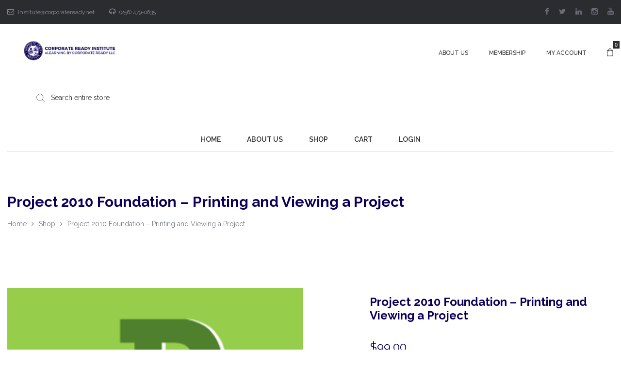

--- FILE ---
content_type: text/html; charset=UTF-8
request_url: https://crilearning.com/product/project-2010-foundation-printing-and-viewing-a-project/
body_size: 20685
content:
<!DOCTYPE html>
<html lang="en-US">
<head>
    <meta charset="UTF-8"/>
    <meta name="viewport" content="width=device-width, initial-scale=1.0, maximum-scale=1.0, user-scalable=no" />
    <!--[if IE]>
    <meta http-equiv="X-UA-Compatible" content="IE=edge,chrome=1"/>
    <![endif]-->
    <link rel="profile" href="http://gmpg.org/xfn/11">
    <link rel="pingback" href="https://crilearning.com/xmlrpc.php">
    <meta name='robots' content='index, follow, max-image-preview:large, max-snippet:-1, max-video-preview:-1' />
	<style>img:is([sizes="auto" i], [sizes^="auto," i]) { contain-intrinsic-size: 3000px 1500px }</style>
	<style>.site-loading .la-image-loading {opacity: 1;visibility: visible;}.la-image-loading.spinner-custom .content {width: 100px;margin-top: -50px;height: 100px;margin-left: -50px;text-align: center;}.la-image-loading.spinner-custom .content img {width: auto;margin: 0 auto;}.site-loading #page.site{opacity: 0;transition: all .3s ease-in-out;}#page.site{opacity: 1;}.la-image-loading {opacity: 0;position: fixed;z-index: 999;left: 0;top: 0;right: 0;bottom: 0;background: #fff;overflow: hidden;transition: all .3s ease-in-out;visibility: hidden;}.la-image-loading .content {position: absolute;width: 50px;height: 50px;top: 50%;left: 50%;margin-left: -25px;margin-top: -50px;}.la-loader.spinner1 {height: 100%;width: 100%;display: block;box-shadow: 0px 0px 20px 0px rgba(0,0,0,0.15);-webkit-box-shadow: 0px 0px 20px 0px rgba(0,0,0,0.15);-webkit-animation: la-rotateplane 1.2s infinite ease-in-out;animation: la-rotateplane 1.2s infinite ease-in-out;border-radius: 3px;-moz-border-radius: 3px;-webkit-border-radius: 3px;background-color: #0a0059;}@-webkit-keyframes la-rotateplane {  0% { -webkit-transform: perspective(120px) }  50% { -webkit-transform: perspective(120px) rotateY(180deg) }  100% { -webkit-transform: perspective(120px) rotateY(180deg)  rotateX(180deg) }}@keyframes la-rotateplane {  0% { transform: perspective(120px) rotateX(0deg) rotateY(0deg);}  50% { transform: perspective(120px) rotateX(-180.1deg) rotateY(0deg);}  100% { transform: perspective(120px) rotateX(-180deg) rotateY(-179.9deg);}}.la-loader.spinner2 {width: 40px;height: 40px;margin-top:-20px;margin-left:-20px;background-color: #0a0059;box-shadow: 0px 0px 20px 0px rgba(0,0,0,0.15);-webkit-box-shadow: 0px 0px 20px 0px rgba(0,0,0,0.15);border-radius: 100%;-webkit-animation: la-scaleout 1.0s infinite ease-in-out;animation: la-scaleout 1.0s infinite ease-in-out;}@-webkit-keyframes la-scaleout {  0% { -webkit-transform: scale(0.0) }  100% {-webkit-transform: scale(1.0); opacity: 0;}}@keyframes la-scaleout {  0% {transform: scale(0.0);-webkit-transform: scale(0.0);}  100% {transform: scale(1.0);-webkit-transform: scale(1.0);opacity: 0;}}.la-loader.spinner3 {  margin: -9px 0px 0px -35px;  width: 70px;  text-align: center;}.la-loader.spinner3 .bounce1,.la-loader.spinner3 .bounce2,.la-loader.spinner3 .bounce3 {  width: 18px;  height: 18px;  background-color: #0a0059;  box-shadow: 0px 0px 20px 0px rgba(0,0,0,0.15);  -webkit-box-shadow: 0px 0px 20px 0px rgba(0,0,0,0.15);  border-radius: 100%;  display: inline-block;  -webkit-animation: la-bouncedelay 1.4s infinite ease-in-out;  animation: la-bouncedelay 1.4s infinite ease-in-out;-webkit-animation-fill-mode: both;  animation-fill-mode: both;}.la-loader.spinner3 .bounce1 {  -webkit-animation-delay: -0.32s;  animation-delay: -0.32s;}.la-loader.spinner3 .bounce2 {  -webkit-animation-delay: -0.16s;  animation-delay: -0.16s;}@-webkit-keyframes la-bouncedelay {  0%, 80%, 100% { -webkit-transform: scale(0.0) }  40% { -webkit-transform: scale(1.0) }}@keyframes la-bouncedelay {  0%, 80%, 100% {transform: scale(0.0);}  40% {transform: scale(1.0);}}.la-loader.spinner4 {  margin: -20px 0px 0px -20px;  width: 40px;  height: 40px;  text-align: center;  -webkit-animation: la-rotate 2.0s infinite linear;  animation: la-rotate 2.0s infinite linear;}.la-loader.spinner4 .dot1,.la-loader.spinner4 .dot2 {  width: 60%;  height: 60%;  display: inline-block;  position: absolute;  top: 0;  background-color: #0a0059;  border-radius: 100%;  -webkit-animation: la-bounce 2.0s infinite ease-in-out;  animation: la-bounce 2.0s infinite ease-in-out;  box-shadow: 0px 0px 20px 0px rgba(0,0,0,0.15);  -webkit-box-shadow: 0px 0px 20px 0px rgba(0,0,0,0.15);}.la-loader.spinner4 .dot2 {  top: auto;  bottom: 0px;  -webkit-animation-delay: -1.0s;  animation-delay: -1.0s;}@-webkit-keyframes la-rotate { 100% { -webkit-transform: rotate(360deg) }}@keyframes la-rotate { 100% { transform: rotate(360deg); -webkit-transform: rotate(360deg) }}@-webkit-keyframes la-bounce {  0%, 100% { -webkit-transform: scale(0.0) }  50% { -webkit-transform: scale(1.0) }}@keyframes la-bounce {  0%, 100% {transform: scale(0.0);}  50% { transform: scale(1.0);}}</style>
	<!-- This site is optimized with the Yoast SEO plugin v25.3.1 - https://yoast.com/wordpress/plugins/seo/ -->
	<title>Project 2010 Foundation - Printing and Viewing a Project - Corporate Ready Institute Courses</title>
	<link rel="canonical" href="https://crilearning.com/product/project-2010-foundation-printing-and-viewing-a-project/" />
	<meta property="og:locale" content="en_US" />
	<meta property="og:type" content="article" />
	<meta property="og:title" content="Project 2010 Foundation - Printing and Viewing a Project - Corporate Ready Institute Courses" />
	<meta property="og:description" content="The final section of this level" />
	<meta property="og:url" content="https://crilearning.com/product/project-2010-foundation-printing-and-viewing-a-project/" />
	<meta property="og:site_name" content="Corporate Ready Institute Courses" />
	<meta property="og:image" content="https://crilearning.com/wp-content/uploads/sites/43/2021/10/1059999.png" />
	<meta property="og:image:width" content="282" />
	<meta property="og:image:height" content="207" />
	<meta property="og:image:type" content="image/png" />
	<meta name="twitter:card" content="summary_large_image" />
	<script type="application/ld+json" class="yoast-schema-graph">{"@context":"https://schema.org","@graph":[{"@type":"WebPage","@id":"https://crilearning.com/product/project-2010-foundation-printing-and-viewing-a-project/","url":"https://crilearning.com/product/project-2010-foundation-printing-and-viewing-a-project/","name":"Project 2010 Foundation - Printing and Viewing a Project - Corporate Ready Institute Courses","isPartOf":{"@id":"https://crilearning.com/#website"},"primaryImageOfPage":{"@id":"https://crilearning.com/product/project-2010-foundation-printing-and-viewing-a-project/#primaryimage"},"image":{"@id":"https://crilearning.com/product/project-2010-foundation-printing-and-viewing-a-project/#primaryimage"},"thumbnailUrl":"https://crilearning.com/wp-content/uploads/sites/43/2021/10/1059999.png","datePublished":"2021-10-07T17:07:38+00:00","breadcrumb":{"@id":"https://crilearning.com/product/project-2010-foundation-printing-and-viewing-a-project/#breadcrumb"},"inLanguage":"en-US","potentialAction":[{"@type":"ReadAction","target":["https://crilearning.com/product/project-2010-foundation-printing-and-viewing-a-project/"]}]},{"@type":"ImageObject","inLanguage":"en-US","@id":"https://crilearning.com/product/project-2010-foundation-printing-and-viewing-a-project/#primaryimage","url":"https://crilearning.com/wp-content/uploads/sites/43/2021/10/1059999.png","contentUrl":"https://crilearning.com/wp-content/uploads/sites/43/2021/10/1059999.png","width":282,"height":207},{"@type":"BreadcrumbList","@id":"https://crilearning.com/product/project-2010-foundation-printing-and-viewing-a-project/#breadcrumb","itemListElement":[{"@type":"ListItem","position":1,"name":"Home","item":"https://crilearning.com/"},{"@type":"ListItem","position":2,"name":"Shop","item":"https://crilearning.com/"},{"@type":"ListItem","position":3,"name":"Project 2010 Foundation &#8211; Printing and Viewing a Project"}]},{"@type":"WebSite","@id":"https://crilearning.com/#website","url":"https://crilearning.com/","name":"Corporate Ready Institute Courses","description":"","potentialAction":[{"@type":"SearchAction","target":{"@type":"EntryPoint","urlTemplate":"https://crilearning.com/?s={search_term_string}"},"query-input":{"@type":"PropertyValueSpecification","valueRequired":true,"valueName":"search_term_string"}}],"inLanguage":"en-US"}]}</script>
	<!-- / Yoast SEO plugin. -->


<link rel='dns-prefetch' href='//fonts.googleapis.com' />
<link rel="alternate" type="application/rss+xml" title="Corporate Ready Institute Courses &raquo; Feed" href="https://crilearning.com/feed/" />
<link rel="alternate" type="application/rss+xml" title="Corporate Ready Institute Courses &raquo; Comments Feed" href="https://crilearning.com/comments/feed/" />
<link rel="alternate" type="application/rss+xml" title="Corporate Ready Institute Courses &raquo; Project 2010 Foundation &#8211; Printing and Viewing a Project Comments Feed" href="https://crilearning.com/product/project-2010-foundation-printing-and-viewing-a-project/feed/" />
<script type="text/javascript">
/* <![CDATA[ */
window._wpemojiSettings = {"baseUrl":"https:\/\/s.w.org\/images\/core\/emoji\/15.1.0\/72x72\/","ext":".png","svgUrl":"https:\/\/s.w.org\/images\/core\/emoji\/15.1.0\/svg\/","svgExt":".svg","source":{"concatemoji":"https:\/\/crilearning.com\/wp-includes\/js\/wp-emoji-release.min.js"}};
/*! This file is auto-generated */
!function(i,n){var o,s,e;function c(e){try{var t={supportTests:e,timestamp:(new Date).valueOf()};sessionStorage.setItem(o,JSON.stringify(t))}catch(e){}}function p(e,t,n){e.clearRect(0,0,e.canvas.width,e.canvas.height),e.fillText(t,0,0);var t=new Uint32Array(e.getImageData(0,0,e.canvas.width,e.canvas.height).data),r=(e.clearRect(0,0,e.canvas.width,e.canvas.height),e.fillText(n,0,0),new Uint32Array(e.getImageData(0,0,e.canvas.width,e.canvas.height).data));return t.every(function(e,t){return e===r[t]})}function u(e,t,n){switch(t){case"flag":return n(e,"\ud83c\udff3\ufe0f\u200d\u26a7\ufe0f","\ud83c\udff3\ufe0f\u200b\u26a7\ufe0f")?!1:!n(e,"\ud83c\uddfa\ud83c\uddf3","\ud83c\uddfa\u200b\ud83c\uddf3")&&!n(e,"\ud83c\udff4\udb40\udc67\udb40\udc62\udb40\udc65\udb40\udc6e\udb40\udc67\udb40\udc7f","\ud83c\udff4\u200b\udb40\udc67\u200b\udb40\udc62\u200b\udb40\udc65\u200b\udb40\udc6e\u200b\udb40\udc67\u200b\udb40\udc7f");case"emoji":return!n(e,"\ud83d\udc26\u200d\ud83d\udd25","\ud83d\udc26\u200b\ud83d\udd25")}return!1}function f(e,t,n){var r="undefined"!=typeof WorkerGlobalScope&&self instanceof WorkerGlobalScope?new OffscreenCanvas(300,150):i.createElement("canvas"),a=r.getContext("2d",{willReadFrequently:!0}),o=(a.textBaseline="top",a.font="600 32px Arial",{});return e.forEach(function(e){o[e]=t(a,e,n)}),o}function t(e){var t=i.createElement("script");t.src=e,t.defer=!0,i.head.appendChild(t)}"undefined"!=typeof Promise&&(o="wpEmojiSettingsSupports",s=["flag","emoji"],n.supports={everything:!0,everythingExceptFlag:!0},e=new Promise(function(e){i.addEventListener("DOMContentLoaded",e,{once:!0})}),new Promise(function(t){var n=function(){try{var e=JSON.parse(sessionStorage.getItem(o));if("object"==typeof e&&"number"==typeof e.timestamp&&(new Date).valueOf()<e.timestamp+604800&&"object"==typeof e.supportTests)return e.supportTests}catch(e){}return null}();if(!n){if("undefined"!=typeof Worker&&"undefined"!=typeof OffscreenCanvas&&"undefined"!=typeof URL&&URL.createObjectURL&&"undefined"!=typeof Blob)try{var e="postMessage("+f.toString()+"("+[JSON.stringify(s),u.toString(),p.toString()].join(",")+"));",r=new Blob([e],{type:"text/javascript"}),a=new Worker(URL.createObjectURL(r),{name:"wpTestEmojiSupports"});return void(a.onmessage=function(e){c(n=e.data),a.terminate(),t(n)})}catch(e){}c(n=f(s,u,p))}t(n)}).then(function(e){for(var t in e)n.supports[t]=e[t],n.supports.everything=n.supports.everything&&n.supports[t],"flag"!==t&&(n.supports.everythingExceptFlag=n.supports.everythingExceptFlag&&n.supports[t]);n.supports.everythingExceptFlag=n.supports.everythingExceptFlag&&!n.supports.flag,n.DOMReady=!1,n.readyCallback=function(){n.DOMReady=!0}}).then(function(){return e}).then(function(){var e;n.supports.everything||(n.readyCallback(),(e=n.source||{}).concatemoji?t(e.concatemoji):e.wpemoji&&e.twemoji&&(t(e.twemoji),t(e.wpemoji)))}))}((window,document),window._wpemojiSettings);
/* ]]> */
</script>
<style id='wp-emoji-styles-inline-css' type='text/css'>

	img.wp-smiley, img.emoji {
		display: inline !important;
		border: none !important;
		box-shadow: none !important;
		height: 1em !important;
		width: 1em !important;
		margin: 0 0.07em !important;
		vertical-align: -0.1em !important;
		background: none !important;
		padding: 0 !important;
	}
</style>
<link rel='stylesheet' id='wp-block-library-css' href='https://crilearning.com/wp-includes/css/dist/block-library/style.min.css' type='text/css' media='all' />
<style id='classic-theme-styles-inline-css' type='text/css'>
/*! This file is auto-generated */
.wp-block-button__link{color:#fff;background-color:#32373c;border-radius:9999px;box-shadow:none;text-decoration:none;padding:calc(.667em + 2px) calc(1.333em + 2px);font-size:1.125em}.wp-block-file__button{background:#32373c;color:#fff;text-decoration:none}
</style>
<style id='global-styles-inline-css' type='text/css'>
:root{--wp--preset--aspect-ratio--square: 1;--wp--preset--aspect-ratio--4-3: 4/3;--wp--preset--aspect-ratio--3-4: 3/4;--wp--preset--aspect-ratio--3-2: 3/2;--wp--preset--aspect-ratio--2-3: 2/3;--wp--preset--aspect-ratio--16-9: 16/9;--wp--preset--aspect-ratio--9-16: 9/16;--wp--preset--color--black: #000000;--wp--preset--color--cyan-bluish-gray: #abb8c3;--wp--preset--color--white: #ffffff;--wp--preset--color--pale-pink: #f78da7;--wp--preset--color--vivid-red: #cf2e2e;--wp--preset--color--luminous-vivid-orange: #ff6900;--wp--preset--color--luminous-vivid-amber: #fcb900;--wp--preset--color--light-green-cyan: #7bdcb5;--wp--preset--color--vivid-green-cyan: #00d084;--wp--preset--color--pale-cyan-blue: #8ed1fc;--wp--preset--color--vivid-cyan-blue: #0693e3;--wp--preset--color--vivid-purple: #9b51e0;--wp--preset--gradient--vivid-cyan-blue-to-vivid-purple: linear-gradient(135deg,rgba(6,147,227,1) 0%,rgb(155,81,224) 100%);--wp--preset--gradient--light-green-cyan-to-vivid-green-cyan: linear-gradient(135deg,rgb(122,220,180) 0%,rgb(0,208,130) 100%);--wp--preset--gradient--luminous-vivid-amber-to-luminous-vivid-orange: linear-gradient(135deg,rgba(252,185,0,1) 0%,rgba(255,105,0,1) 100%);--wp--preset--gradient--luminous-vivid-orange-to-vivid-red: linear-gradient(135deg,rgba(255,105,0,1) 0%,rgb(207,46,46) 100%);--wp--preset--gradient--very-light-gray-to-cyan-bluish-gray: linear-gradient(135deg,rgb(238,238,238) 0%,rgb(169,184,195) 100%);--wp--preset--gradient--cool-to-warm-spectrum: linear-gradient(135deg,rgb(74,234,220) 0%,rgb(151,120,209) 20%,rgb(207,42,186) 40%,rgb(238,44,130) 60%,rgb(251,105,98) 80%,rgb(254,248,76) 100%);--wp--preset--gradient--blush-light-purple: linear-gradient(135deg,rgb(255,206,236) 0%,rgb(152,150,240) 100%);--wp--preset--gradient--blush-bordeaux: linear-gradient(135deg,rgb(254,205,165) 0%,rgb(254,45,45) 50%,rgb(107,0,62) 100%);--wp--preset--gradient--luminous-dusk: linear-gradient(135deg,rgb(255,203,112) 0%,rgb(199,81,192) 50%,rgb(65,88,208) 100%);--wp--preset--gradient--pale-ocean: linear-gradient(135deg,rgb(255,245,203) 0%,rgb(182,227,212) 50%,rgb(51,167,181) 100%);--wp--preset--gradient--electric-grass: linear-gradient(135deg,rgb(202,248,128) 0%,rgb(113,206,126) 100%);--wp--preset--gradient--midnight: linear-gradient(135deg,rgb(2,3,129) 0%,rgb(40,116,252) 100%);--wp--preset--font-size--small: 13px;--wp--preset--font-size--medium: 20px;--wp--preset--font-size--large: 36px;--wp--preset--font-size--x-large: 42px;--wp--preset--spacing--20: 0.44rem;--wp--preset--spacing--30: 0.67rem;--wp--preset--spacing--40: 1rem;--wp--preset--spacing--50: 1.5rem;--wp--preset--spacing--60: 2.25rem;--wp--preset--spacing--70: 3.38rem;--wp--preset--spacing--80: 5.06rem;--wp--preset--shadow--natural: 6px 6px 9px rgba(0, 0, 0, 0.2);--wp--preset--shadow--deep: 12px 12px 50px rgba(0, 0, 0, 0.4);--wp--preset--shadow--sharp: 6px 6px 0px rgba(0, 0, 0, 0.2);--wp--preset--shadow--outlined: 6px 6px 0px -3px rgba(255, 255, 255, 1), 6px 6px rgba(0, 0, 0, 1);--wp--preset--shadow--crisp: 6px 6px 0px rgba(0, 0, 0, 1);}:where(.is-layout-flex){gap: 0.5em;}:where(.is-layout-grid){gap: 0.5em;}body .is-layout-flex{display: flex;}.is-layout-flex{flex-wrap: wrap;align-items: center;}.is-layout-flex > :is(*, div){margin: 0;}body .is-layout-grid{display: grid;}.is-layout-grid > :is(*, div){margin: 0;}:where(.wp-block-columns.is-layout-flex){gap: 2em;}:where(.wp-block-columns.is-layout-grid){gap: 2em;}:where(.wp-block-post-template.is-layout-flex){gap: 1.25em;}:where(.wp-block-post-template.is-layout-grid){gap: 1.25em;}.has-black-color{color: var(--wp--preset--color--black) !important;}.has-cyan-bluish-gray-color{color: var(--wp--preset--color--cyan-bluish-gray) !important;}.has-white-color{color: var(--wp--preset--color--white) !important;}.has-pale-pink-color{color: var(--wp--preset--color--pale-pink) !important;}.has-vivid-red-color{color: var(--wp--preset--color--vivid-red) !important;}.has-luminous-vivid-orange-color{color: var(--wp--preset--color--luminous-vivid-orange) !important;}.has-luminous-vivid-amber-color{color: var(--wp--preset--color--luminous-vivid-amber) !important;}.has-light-green-cyan-color{color: var(--wp--preset--color--light-green-cyan) !important;}.has-vivid-green-cyan-color{color: var(--wp--preset--color--vivid-green-cyan) !important;}.has-pale-cyan-blue-color{color: var(--wp--preset--color--pale-cyan-blue) !important;}.has-vivid-cyan-blue-color{color: var(--wp--preset--color--vivid-cyan-blue) !important;}.has-vivid-purple-color{color: var(--wp--preset--color--vivid-purple) !important;}.has-black-background-color{background-color: var(--wp--preset--color--black) !important;}.has-cyan-bluish-gray-background-color{background-color: var(--wp--preset--color--cyan-bluish-gray) !important;}.has-white-background-color{background-color: var(--wp--preset--color--white) !important;}.has-pale-pink-background-color{background-color: var(--wp--preset--color--pale-pink) !important;}.has-vivid-red-background-color{background-color: var(--wp--preset--color--vivid-red) !important;}.has-luminous-vivid-orange-background-color{background-color: var(--wp--preset--color--luminous-vivid-orange) !important;}.has-luminous-vivid-amber-background-color{background-color: var(--wp--preset--color--luminous-vivid-amber) !important;}.has-light-green-cyan-background-color{background-color: var(--wp--preset--color--light-green-cyan) !important;}.has-vivid-green-cyan-background-color{background-color: var(--wp--preset--color--vivid-green-cyan) !important;}.has-pale-cyan-blue-background-color{background-color: var(--wp--preset--color--pale-cyan-blue) !important;}.has-vivid-cyan-blue-background-color{background-color: var(--wp--preset--color--vivid-cyan-blue) !important;}.has-vivid-purple-background-color{background-color: var(--wp--preset--color--vivid-purple) !important;}.has-black-border-color{border-color: var(--wp--preset--color--black) !important;}.has-cyan-bluish-gray-border-color{border-color: var(--wp--preset--color--cyan-bluish-gray) !important;}.has-white-border-color{border-color: var(--wp--preset--color--white) !important;}.has-pale-pink-border-color{border-color: var(--wp--preset--color--pale-pink) !important;}.has-vivid-red-border-color{border-color: var(--wp--preset--color--vivid-red) !important;}.has-luminous-vivid-orange-border-color{border-color: var(--wp--preset--color--luminous-vivid-orange) !important;}.has-luminous-vivid-amber-border-color{border-color: var(--wp--preset--color--luminous-vivid-amber) !important;}.has-light-green-cyan-border-color{border-color: var(--wp--preset--color--light-green-cyan) !important;}.has-vivid-green-cyan-border-color{border-color: var(--wp--preset--color--vivid-green-cyan) !important;}.has-pale-cyan-blue-border-color{border-color: var(--wp--preset--color--pale-cyan-blue) !important;}.has-vivid-cyan-blue-border-color{border-color: var(--wp--preset--color--vivid-cyan-blue) !important;}.has-vivid-purple-border-color{border-color: var(--wp--preset--color--vivid-purple) !important;}.has-vivid-cyan-blue-to-vivid-purple-gradient-background{background: var(--wp--preset--gradient--vivid-cyan-blue-to-vivid-purple) !important;}.has-light-green-cyan-to-vivid-green-cyan-gradient-background{background: var(--wp--preset--gradient--light-green-cyan-to-vivid-green-cyan) !important;}.has-luminous-vivid-amber-to-luminous-vivid-orange-gradient-background{background: var(--wp--preset--gradient--luminous-vivid-amber-to-luminous-vivid-orange) !important;}.has-luminous-vivid-orange-to-vivid-red-gradient-background{background: var(--wp--preset--gradient--luminous-vivid-orange-to-vivid-red) !important;}.has-very-light-gray-to-cyan-bluish-gray-gradient-background{background: var(--wp--preset--gradient--very-light-gray-to-cyan-bluish-gray) !important;}.has-cool-to-warm-spectrum-gradient-background{background: var(--wp--preset--gradient--cool-to-warm-spectrum) !important;}.has-blush-light-purple-gradient-background{background: var(--wp--preset--gradient--blush-light-purple) !important;}.has-blush-bordeaux-gradient-background{background: var(--wp--preset--gradient--blush-bordeaux) !important;}.has-luminous-dusk-gradient-background{background: var(--wp--preset--gradient--luminous-dusk) !important;}.has-pale-ocean-gradient-background{background: var(--wp--preset--gradient--pale-ocean) !important;}.has-electric-grass-gradient-background{background: var(--wp--preset--gradient--electric-grass) !important;}.has-midnight-gradient-background{background: var(--wp--preset--gradient--midnight) !important;}.has-small-font-size{font-size: var(--wp--preset--font-size--small) !important;}.has-medium-font-size{font-size: var(--wp--preset--font-size--medium) !important;}.has-large-font-size{font-size: var(--wp--preset--font-size--large) !important;}.has-x-large-font-size{font-size: var(--wp--preset--font-size--x-large) !important;}
:where(.wp-block-post-template.is-layout-flex){gap: 1.25em;}:where(.wp-block-post-template.is-layout-grid){gap: 1.25em;}
:where(.wp-block-columns.is-layout-flex){gap: 2em;}:where(.wp-block-columns.is-layout-grid){gap: 2em;}
:root :where(.wp-block-pullquote){font-size: 1.5em;line-height: 1.6;}
</style>
<link rel='stylesheet' id='contact-form-7-css' href='https://crilearning.com/wp-content/plugins/contact-form-7/includes/css/styles.css' type='text/css' media='all' />
<style id='woocommerce-inline-inline-css' type='text/css'>
.woocommerce form .form-row .required { visibility: visible; }
</style>
<link rel='stylesheet' id='la-swatches-css' href='https://crilearning.com/wp-content/plugins/la-studio-core/swatches/assets/css/swatches.css' type='text/css' media='all' />
<link rel='stylesheet' id='animate-css-css' href='https://crilearning.com/wp-content/plugins/la-studio-core/assets/css/animate.min.css' type='text/css' media='all' />
<link rel='stylesheet' id='font-awesome-css' href='https://crilearning.com/wp-content/plugins/la-studio-core/assets/css/font-awesome.min.css' type='text/css' media='all' />
<style id='font-awesome-inline-css' type='text/css'>
[data-font="FontAwesome"]:before {font-family: 'FontAwesome' !important;content: attr(data-icon) !important;speak: none !important;font-weight: normal !important;font-variant: normal !important;text-transform: none !important;line-height: 1 !important;font-style: normal !important;-webkit-font-smoothing: antialiased !important;-moz-osx-font-smoothing: grayscale !important;}
</style>
<link rel='stylesheet' id='font-linearicons-css' href='https://crilearning.com/wp-content/plugins/la-studio-core/assets/css/font-linearicons.min.css' type='text/css' media='all' />
<link rel='stylesheet' id='yith_wcpb_bundle_frontend_style-css' href='https://crilearning.com/wp-content/plugins/yith-woocommerce-product-bundles-premium/assets/css/frontend.css' type='text/css' media='all' />
<link rel='stylesheet' id='brands-styles-css' href='https://crilearning.com/wp-content/plugins/woocommerce/assets/css/brands.css' type='text/css' media='all' />
<link rel='stylesheet' id='stripe_styles-css' href='https://crilearning.com/wp-content/plugins/woocommerce-gateway-stripe/assets/css/stripe-styles.css' type='text/css' media='all' />
<link rel='stylesheet' id='oasis-base-css' href='https://crilearning.com/wp-content/themes/oasis/assets/css/base.css' type='text/css' media='all' />
<link rel='stylesheet' id='oasis-theme-css' href='https://crilearning.com/wp-content/themes/oasis/assets/css/theme.css' type='text/css' media='all' />
<link rel='stylesheet' id='oasis-woocommerce-css' href='https://crilearning.com/wp-content/themes/oasis/assets/css/woocommerce.css' type='text/css' media='all' />
<link rel='stylesheet' id='oasis-responsive-css' href='https://crilearning.com/wp-content/themes/oasis/assets/css/responsive.css' type='text/css' media='all' />
<link rel='stylesheet' id='oasis-google_fonts-css' href='//fonts.googleapis.com/css?family=Raleway%3A100%2C200%2C300%2Cregular%2C500%2C600%2C700%2C800%2C900%7CRaleway%3A100%2C200%2C300%2Cregular%2C500%2C600%2C700%2C800%2C900%7CRaleway%3A100%2C200%2C300%2Cregular%2C500%2C600%2C700%2C800%2C900&#038;subset=latin%2Clatin-ext' type='text/css' media='all' />
<link rel='stylesheet' id='oasis-default-css' href='https://crilearning.com/wp-content/themes/oasis-child/style.css' type='text/css' media='all' />
<style id='oasis-default-inline-css' type='text/css'>
.section-page-header {background-repeat: repeat;background-position: left top;background-attachment: scroll;background-color: rgba(255,255,255,0);}.section-page-header .page-header-inner{padding-top: 40px;padding-bottom: 40px;}@media(min-width: 768px){.section-page-header .page-header-inner{padding-top: 70px;padding-bottom: 70px;}}@media(min-width: 992px){.section-page-header .page-header-inner{padding-top: 70px;padding-bottom: 70px;}}.site-header-mobile .site-header-inner,#masthead_aside,.site-header .site-header-inner {background-color: #fff;}.enable-header-transparency .site-header:not(.is-sticky) .site-header-inner {background-color: transparent;}.item--category, .highlight-font-family {font-family: Raleway;}body {font-family: Raleway;font-size: 14px;color: #727883;}a:focus, a:hover {color: #0a0059;}input, select, textarea {border-color: #dddddd;padding: 10px 20px;}input:focus, select:focus, textarea:focus {border-color: #0a0059;}.button,button,html input[type="button"],input[type="reset"],input[type="submit"],.btn {background-color: #fff;color: #0a0059;border-color: #0a0059;}.button:hover,button:hover,html input[type="button"]:hover,input[type="reset"]:hover,input[type="submit"]:hover,.btn:hover {background-color: #0a0059;color: #fff;}.button.btn-secondary,button.btn-secondary,html input[type="button"].btn-secondary,input[type="reset"].btn-secondary,input[type="submit"].btn-secondary,.btn.btn-secondary {background-color: #0a0059;border-color: #0a0059;color: #fff;}.button.btn-secondary:hover,button.btn-secondary:hover,html input[type="button"].btn-secondary:hover,input[type="reset"].btn-secondary:hover,input[type="submit"].btn-secondary:hover,.btn.btn-secondary:hover {background-color: #0a0059;border-color: #0a0059;color: #fff;}.button.btn-primary,button.btn-primary,html input[type="button"].btn-primary,input[type="reset"].btn-primary,input[type="submit"].btn-primary,.btn.btn-primary {background-color: #0a0059;border-color: #0a0059;color: #fff;}.button.btn-primary:hover,button.btn-primary:hover,html input[type="button"].btn-primary:hover,input[type="reset"].btn-primary:hover,input[type="submit"].btn-primary:hover,.btn.btn-primary:hover {background-color: #0a0059;border-color: #0a0059;color: #fff;}.button.alt {background-color: #0a0059;border-color: #0a0059;color: #fff;}.button.alt:hover {background-color: #0a0059;border-color: #0a0059;color: #fff;}h1,.h1, h2,.h2, h3,.h3, h4,.h4, h5,.h5, h6,.h6 {font-family: Raleway;color: #0a0059;}table th {color: #0a0059;}table,table th,table td {border-color: #dddddd;}.star-rating {color: #727883;}.star-rating span {color: #0a0059;}.la-pagination ul .page-numbers {border-color: #0a0059;color: #0a0059;}.la-pagination ul .page-numbers.current, .la-pagination ul .page-numbers:hover {border-color: #0a0059;color: #fff;background: #0a0059;}.share-links a {border-color: #dddddd;}.search-form .search-button:hover {color: #0a0059;}.slick-slider button.slick-arrow:hover {background-color: #0a0059;border-color: #0a0059;}.slick-slider .slick-dots li:hover button,.slick-slider .slick-dots .slick-active button {background-color: #0a0059;}.vertical-style ul li:hover a, .vertical-style ul li.active a {color: #0a0059;}.filter-style-default ul li:hover a, .filter-style-default ul li.active a {border-bottom-color: #0a0059;}.block-title-inside .la-contacts-item > span:first-child {font-family: Raleway;color: #0a0059;}.top-area {background-color: #2b2c30;color: #a9aebd;}.top-area a {color: #696c75;}.top-area a:hover {color: #fff;}.header-toggle-cart .header_shopping_cart .buttons .wc-forward {color: #0a0059;}.header-toggle-cart .header_shopping_cart .buttons .wc-forward:hover {color: #0a0059;}.header-toggle-cart .header_shopping_cart .buttons .checkout {color: #fff;background: #0a0059;}.header-toggle-cart .header_shopping_cart .buttons .checkout:hover {color: #fff;background-color: #0a0059;}.site-header .header-search {color: #2b2c30;}.site-header .btn-aside-toggle,.site-header .header-toggle-cart > a,.site-header .header-top-nav ul.menu > li > a {color: #2b2c30;}.site-header .btn-aside-toggle:hover,.site-header .btn-aside-toggle.active,.site-header .header-toggle-cart.active > a,.site-header .header-toggle-cart:hover > a,.site-header .header-top-nav ul.menu > li:hover > a {color: #0a0059;}.header-top-areas .header-search {color: #2b2c30;}.header-top-areas .header-top-nav ul.menu > li > a,.header-top-areas .header-toggle-cart > a {color: #2b2c30;}.header-top-areas .header-top-nav ul.menu > li:hover > a,.header-top-areas .header-toggle-cart.active > a,.header-top-areas .header-toggle-cart:hover > a {color: #0a0059;}.header-v1 .header-bottom {border-top-color: #dddddd;border-bottom-color: #dddddd;}.header-v1 .header-bottom .mega-menu > li > a{color: #2b2c30;background-color: rgba(0, 0, 0, 0);}.header-v1 .header-bottom .mega-menu > li:hover > a{color: #0a0059;background-color: rgba(0, 0, 0, 0);}.header-v1 .header-bottom .mega-menu > li.active > a{color: #0a0059;background-color: rgba(0, 0, 0, 0);}.header-v2 .header--aside .site-main-nav .mega-menu > li > a{color: #2b2c30;background-color: rgba(0, 0, 0, 0);}.header-v2 .header--aside .site-main-nav .mega-menu > li:hover > a{color: #0a0059;background-color: rgba(0, 0, 0, 0);}.header-v2 .header--aside .site-main-nav .mega-menu > li.active > a{color: #0a0059;background-color: rgba(0, 0, 0, 0);}.header-v4 .site-header .site-main-nav .mega-menu > li > a{color: #2b2c30;background-color: rgba(0, 0, 0, 0);}.header-v4 .site-header .site-main-nav .mega-menu > li:hover > a{color: #0a0059;background-color: rgba(0, 0, 0, 0);}.header-v4 .site-header .site-main-nav .mega-menu > li.active > a{color: #0a0059;background-color: rgba(0, 0, 0, 0);}.header-v5 .header-main .header-search .search-button:hover {color: #0a0059;}.header-v5 .site-category-nav .toggle-category-menu {background: #0a0059;}.header-v5 .site-header .header-toggle-cart > a > i {color: #0a0059;}.header-v5 .site-header .mega-menu > li > a{color: #2b2c30;background-color: rgba(0, 0, 0, 0);}.header-v5 .site-header .mega-menu > li:hover > a{color: #0a0059;background-color: rgba(0, 0, 0, 0);}.header-v5 .site-header .mega-menu > li.active > a{color: #0a0059;background-color: transparent;}.header-v5.enable-header-transparency .site-header:not(.is-sticky) .mega-menu > li > a{color: #2b2c30;background-color: rgba(0, 0, 0, 0);}.header-v5.enable-header-transparency .site-header:not(.is-sticky) .mega-menu > li:hover > a{color: #0a0059;background-color: rgba(0, 0, 0, 0);}.header-v5.enable-header-transparency .site-header:not(.is-sticky) .mega-menu > li.active > a{color: #0a0059;background-color: rgba(0, 0, 0, 0);}.header-v5 .site-category-nav .nav-inner{background: #1e1e21;}.header-v5 .site-header .site-category-nav .nav-inner .mega-menu > li > a{color: #ffffff;}.header-v5 .site-header .site-category-nav .nav-inner .mega-menu > li:hover > a{color: #0a0059;}.header-v5 .site-header .site-category-nav .nav-inner .mega-menu > li.active > a{color: #0a0059;}.header-v6 .header-main .header-search .search-button {background: #0a0059;}.header-v6 .header-main .header-search .search-button:hover {background-color: #0a0059;}.enable-header-transparency .site-header:not(.is-sticky) .header-search {color: #0a0059;}.enable-header-transparency .site-header:not(.is-sticky) .btn-aside-toggle,.enable-header-transparency .site-header:not(.is-sticky) .header-toggle-cart > a,.enable-header-transparency .site-header:not(.is-sticky) .header-top-nav ul.menu > li > a {color: #2b2c30;}.enable-header-transparency .site-header:not(.is-sticky) .btn-aside-toggle:hover,.enable-header-transparency .site-header:not(.is-sticky) .btn-aside-toggle.active,.enable-header-transparency .site-header:not(.is-sticky) .header-toggle-cart.active > a,.enable-header-transparency .site-header:not(.is-sticky) .header-toggle-cart:hover > a,.enable-header-transparency .site-header:not(.is-sticky) .header-top-nav ul.menu > li:hover > a {color: #0a0059;}.enable-header-transparency .header-top-areas .header-search {color: #0a0059;}.enable-header-transparency .header-top-areas .header-top-nav ul.menu > li > a,.enable-header-transparency .header-top-areas .header-toggle-cart > a {color: #2b2c30;}.enable-header-transparency .header-top-areas .header-top-nav ul.menu > li:hover > a,.enable-header-transparency .header-top-areas .header-toggle-cart.active > a,.enable-header-transparency .header-top-areas .header-toggle-cart:hover > a {color: #0a0059;}.dl-menuwrapper ul {background: #00126d;border-color: #dddddd;}.dl-menuwrapper li {border-top-color: #dddddd;}.dl-menuwrapper li li > a{background-color: rgba(0,0,0,0);color: #ffffff;}.dl-menuwrapper li li.active > a{background-color: rgba(0,0,0,0);color: #a5a5a5;}.dl-menuwrapper li a{background-color: rgba(0,0,0,0);color: #fff;}.dl-menuwrapper li.active > a{background-color: rgba(0,0,0,0);color: #727883;}.site-header-mobile .header-main .search-form{border-color: #dddddd;color: #0a0059;}.site-header-mobile .btn-mobile-menu-trigger,.site-header-mobile .header-toggle-cart > a{color: #2b2c30;}.site-header-mobile .btn-mobile-menu-trigger:hover,.site-header-mobile .btn-mobile-menu-trigger.active,.site-header-mobile .header-toggle-cart:hover > a{color: #0a0059;}.mega-menu .tip.hot,.menu .tip.hot {background-color: #0a0059;}.mega-menu .tip.hot .tip-arrow:before,.menu .tip.hot .tip-arrow:before {color: #0a0059;}.mega-menu .popup li > a {color: #696c75;background-color: rgba(0,0,0,0);}.mega-menu .popup li:hover > a {color: #1c1d1f;background-color: rgba(0,0,0,0);}.mega-menu .popup li.active > a {color: #1c1d1f;background-color: rgba(0,0,0,0);}.mega-menu .popup > .inner,.mega-menu .mm-popup-wide .inner > ul.sub-menu > li li ul.sub-menu,.mega-menu .mm-popup-narrow ul ul {background-color: #fff;}.mega-menu .mm-popup-wide .inner > ul.sub-menu > li li li:hover > a,.mega-menu .mm-popup-narrow li.menu-item:hover > a {color: #1c1d1f;background-color: rgba(0,0,0,0);}.mega-menu .mm-popup-wide .inner > ul.sub-menu > li li li.active > a,.mega-menu .mm-popup-narrow li.menu-item.active > a {color: #1c1d1f;background-color: rgba(0,0,0,0);}.mega-menu .mm-popup-wide .inner > ul.sub-menu > li > a {color: #ffffff;}.sidebar-inner .product-title,.mini_cart_item a:not(.remove) {color: #0a0059;font-family: Raleway;}.site-footer {color: #ffffff;background-color: #060063;}.site-footer a {color: #7eb8e5;}.site-footer a:hover {color: #80a0c9;}.site-footer .widget .widget-title {color: #ffffff;}.showposts-loop.showposts-loop-list-1col .link-readmore,.showposts-list.loop-style-1 .link-readmore {color: #0a0059;}.tags-list a:hover {color: #0a0059;}.item--category {color: #727883;}.item--category a:hover {color: #0a0059;}.entry-meta {color: #727883;}.entry-meta a:hover {color: #0a0059;}.btn-readmore {font-family: Raleway;color: #0a0059;}.btn-readmore i {color: #0a0059;}.author-info .author-bio {color: #727883;}.post-navigation .post-title {color: #0a0059;}.commentlist .comment-author {color: #0a0059;}.commentlist .meta {color: #727883;}.commentlist .comment-reply-link {border-color: #dddddd;}.wc-tab-content .commentlist .meta strong {color: #0a0059;}.vc_btn3-container .vc_btn3 {text-align: center;max-width: 100%;overflow: hidden;line-height: inherit;color: #fff;}.vc_btn3-container .vc_btn3.vc_btn3-color-la-primary {background-color: #0a0059;border-color: #0a0059;}.vc_btn3-container .vc_btn3.vc_btn3-color-la-secondary {background-color: #0a0059;border-color: #0a0059;}.vc_btn3-container .vc_btn3.vc_btn3-color-la-white {color: #0a0059;}.vc_btn3-container .vc_btn3.vc_btn3-color-la-transparent {color: #0a0059 !important;border-color: #0a0059 !important;}.vc_btn3-container .vc_btn3.vc_btn3-color-la-transparent:hover {background-color: #0a0059;color: #fff !important;border-color: #0a0059 !important;}.vc_btn3-container .vc_general.vc_btn3:hover {background-color: #0a0059;border-color: #0a0059;color: #fff;}.social-media-link.style-round a, .social-media-link.style-square a, .social-media-link.style-circle a {background-color: #0a0059;}.social-media-link.style-round a:hover, .social-media-link.style-square a:hover, .social-media-link.style-circle a:hover {background-color: #0a0059;}.loop-style-3 .team-member-item .item--title a {color: #0a0059;}.loop-style-3 .team-member-item .item--social a:hover {color: #0a0059;}.loop-style-4 .team-member-item .item--social {background-color: #0a0059;}.loop-style-4 .team-member-item .item--title:before {border-top-color: #0a0059;}.vc_tta[class*="tabs-la-"] .vc_tta-tabs-list li.vc_active a {color: #0a0059;}.vc_tta.tabs-la-2 .vc_tta-tabs-list {border-bottom-color: 1px solid #dddddd;}.la-sc-icon-boxes .box-icon-style-simple {color: #0a0059;}.la-sc-icon-boxes .box-icon-style-square,.la-sc-icon-boxes .box-icon-style-circle,.la-sc-icon-boxes .box-icon-style-round {background-color: #0a0059;}.subscribe-form .field-submit .wpcf7-submit {background: #0a0059;}.vc_tta.vc_tta-accordion.vc_tta-style-la-1 .vc_tta-panel-title {border-bottom-color: #dddddd;}.vc_tta.vc_tta-accordion.vc_tta-style-la-2 .vc_tta-panel.vc_active .vc_tta-panel-title {color: #0a0059;}.la-pricing-table .wrap-icon .icon-inner {color: #0a0059;}.la-pricing-table .price-box .price-value {color: #0a0059;}.la-pricing-table .package-featured li strong {color: #0a0059;}.la-pricing-table-wrap.style-1 .pricing-heading {color: #0a0059;}.la-pricing-table-wrap.style-1 .package-featured li {border-top-color: #dddddd;}.la-pricing-table-wrap.style-1 .pricing-action a {color: #0a0059;}.la-pricing-table-wrap.style-1 .pricing-action a:hover {background-color: #0a0059;border-color: #0a0059;}.la-pricing-table-wrap.style-1.is_box_featured .pricing-action a {background-color: #0a0059;border-color: #0a0059;}.la-pricing-table-wrap.style-2 .la-pricing-table {border-color: #dddddd;}.la-pricing-table-wrap.style-2 .la-pricing-table .pricing-heading {background-color: #0a0059;}.la-pricing-table-wrap.style-2 .la-pricing-table .wrap-icon .icon-inner {color: #0a0059;}.la-pricing-table-wrap.style-2 .la-pricing-table .pricing-action {background-color: #0a0059;}.item--overlay {background-color: #0a0059;}.three-text-color,.text-color-highlight,.highlight-text-color {color: #727883 !important;}.text-color-heading {color: #0a0059 !important;}.text-color-primary {color: #0a0059 !important;}.select2-container .select2-choice,.select2-search,.select2-dropdown-open.select2-drop-above .select2-choice,.select2-dropdown-open.select2-drop-above .select2-choices,.select2-drop.select2-drop-active,.select2-input,.input-text {border-color: #dddddd;}.stars [class*="star-"]:hover, .stars [class*="star-"].active {color: #0a0059;}.onsale,.onsale-badge {background: #0a0059;}.wc-toolbar .wc-view-toggle .active {color: #0a0059;}.wc-toolbar .wc-toolbar-left .wc-ordering {border-color: #dddddd;}.wc-ordering ul {border-color: #dddddd;}.wc-ordering ul li:hover a, .wc-ordering ul li.active a {background-color: #0a0059;}.wc-tabs {font-family: Raleway;}.wc-tabs .active a {color: #0a0059;border-color: #0a0059;}.product-item .button:hover {color: #0a0059;}.product-item .button,.product-item .added_to_cart {color: #0a0059;}.product-item .button:hover,.product-item .added_to_cart:hover {color: #0a0059;}.product-item .price {color: #0a0059;}.products.products-list.products-list-book .product-item .product--action {border-top: 1px solid #eaeaed;}.products.products-list.products-list-book .product-item .product--action a:last-child {background-color: #0a0059;border-color: #0a0059;}.product--thumbnails .slick-current img {border-color: #dddddd;}.product--summary .price {color: #0a0059;font-family: Raleway;}.product--summary .variations label,.product--summary .product_meta label {color: #0a0059;}.product-single-design-3 .design-03-row-02 .product_meta label {color: #0a0059;}.shop_table.cart th {color: #727883;}td.actions .coupon {border-color: #dddddd;}.woocommerce-MyAccount-navigation li.is-active a {color: #0a0059;}.custom-header-top-text{background-color: #042170;color: #ffffff;}.header-v1 .site-branding {float: none !important;line-height: 0 !important;text-align: center;}.header-6{max-width: 100% !important;}.header-main .header-search, .header-main .header-right {padding: 100px 0;}.header-v4 .site-header .site-main-nav{font-size: 16px !important;}}.header-v1 .header-main .header-search {max-width: 160px !important;margin: 0 auto !important;float: none !important;}.site-branding a img {height: auto;margin-top: 20px;width: 200px;}.enable-header-sticky .site-header.is-sticky .site-header-inner {position: relative !important;}.posted_in > label,.sku_wrapper > label {margin-right: 1rem;}.wc-backward {margin-top: 1.5rem;}.footer-top{ padding: 0 !important;}header {  max-width: 2500px;}
</style>
<link rel='stylesheet' id='oasis-child-style-css' href='https://crilearning.com/wp-content/themes/oasis-child/style.css' type='text/css' media='all' />
<script type="text/template" id="tmpl-variation-template">
	<div class="woocommerce-variation-description">{{{ data.variation.variation_description }}}</div>
	<div class="woocommerce-variation-price">{{{ data.variation.price_html }}}</div>
	<div class="woocommerce-variation-availability">{{{ data.variation.availability_html }}}</div>
</script>
<script type="text/template" id="tmpl-unavailable-variation-template">
	<p role="alert">Sorry, this product is unavailable. Please choose a different combination.</p>
</script>
<script type="text/javascript" src="https://crilearning.com/wp-includes/js/jquery/jquery.min.js" id="jquery-core-js"></script>
<script type="text/javascript" src="https://crilearning.com/wp-includes/js/jquery/jquery-migrate.min.js" id="jquery-migrate-js"></script>
<script type="text/javascript" src="https://crilearning.com/wp-content/plugins/woocommerce/assets/js/jquery-blockui/jquery.blockUI.min.js" id="jquery-blockui-js" data-wp-strategy="defer"></script>
<script type="text/javascript" id="wc-add-to-cart-js-extra">
/* <![CDATA[ */
var wc_add_to_cart_params = {"ajax_url":"\/wp-admin\/admin-ajax.php","wc_ajax_url":"\/?wc-ajax=%%endpoint%%","i18n_view_cart":"View cart","cart_url":"https:\/\/crilearning.com\/cart\/","is_cart":"","cart_redirect_after_add":"no"};
/* ]]> */
</script>
<script type="text/javascript" src="https://crilearning.com/wp-content/plugins/woocommerce/assets/js/frontend/add-to-cart.min.js" id="wc-add-to-cart-js" defer="defer" data-wp-strategy="defer"></script>
<script type="text/javascript" id="wc-single-product-js-extra">
/* <![CDATA[ */
var wc_single_product_params = {"i18n_required_rating_text":"Please select a rating","i18n_rating_options":["1 of 5 stars","2 of 5 stars","3 of 5 stars","4 of 5 stars","5 of 5 stars"],"i18n_product_gallery_trigger_text":"View full-screen image gallery","review_rating_required":"yes","flexslider":{"rtl":false,"animation":"slide","smoothHeight":true,"directionNav":false,"controlNav":"thumbnails","slideshow":false,"animationSpeed":500,"animationLoop":false,"allowOneSlide":false},"zoom_enabled":"","zoom_options":[],"photoswipe_enabled":"","photoswipe_options":{"shareEl":false,"closeOnScroll":false,"history":false,"hideAnimationDuration":0,"showAnimationDuration":0},"flexslider_enabled":""};
/* ]]> */
</script>
<script type="text/javascript" src="https://crilearning.com/wp-content/plugins/woocommerce/assets/js/frontend/single-product.min.js" id="wc-single-product-js" defer="defer" data-wp-strategy="defer"></script>
<script type="text/javascript" src="https://crilearning.com/wp-content/plugins/woocommerce/assets/js/js-cookie/js.cookie.min.js" id="js-cookie-js" defer="defer" data-wp-strategy="defer"></script>
<script type="text/javascript" id="woocommerce-js-extra">
/* <![CDATA[ */
var woocommerce_params = {"ajax_url":"\/wp-admin\/admin-ajax.php","wc_ajax_url":"\/?wc-ajax=%%endpoint%%","i18n_password_show":"Show password","i18n_password_hide":"Hide password"};
/* ]]> */
</script>
<script type="text/javascript" src="https://crilearning.com/wp-content/plugins/woocommerce/assets/js/frontend/woocommerce.min.js" id="woocommerce-js" defer="defer" data-wp-strategy="defer"></script>
<script type="text/javascript" src="https://crilearning.com/wp-includes/js/underscore.min.js" id="underscore-js"></script>
<script type="text/javascript" id="wp-util-js-extra">
/* <![CDATA[ */
var _wpUtilSettings = {"ajax":{"url":"\/wp-admin\/admin-ajax.php"}};
/* ]]> */
</script>
<script type="text/javascript" src="https://crilearning.com/wp-includes/js/wp-util.min.js" id="wp-util-js"></script>
<script type="text/javascript" id="woocommerce-tokenization-form-js-extra">
/* <![CDATA[ */
var wc_tokenization_form_params = {"is_registration_required":"","is_logged_in":""};
/* ]]> */
</script>
<script type="text/javascript" src="https://crilearning.com/wp-content/plugins/woocommerce/assets/js/frontend/tokenization-form.min.js" id="woocommerce-tokenization-form-js"></script>
<script></script><link rel="https://api.w.org/" href="https://crilearning.com/wp-json/" /><link rel="alternate" title="JSON" type="application/json" href="https://crilearning.com/wp-json/wp/v2/product/1059999" /><link rel="EditURI" type="application/rsd+xml" title="RSD" href="https://crilearning.com/xmlrpc.php?rsd" />
<meta name="generator" content="WordPress 6.8.1" />
<meta name="generator" content="WooCommerce 9.9.5" />
<link rel='shortlink' href='https://crilearning.com/?p=1059999' />
<link rel="alternate" title="oEmbed (JSON)" type="application/json+oembed" href="https://crilearning.com/wp-json/oembed/1.0/embed?url=https%3A%2F%2Fcrilearning.com%2Fproduct%2Fproject-2010-foundation-printing-and-viewing-a-project%2F" />
<link rel="alternate" title="oEmbed (XML)" type="text/xml+oembed" href="https://crilearning.com/wp-json/oembed/1.0/embed?url=https%3A%2F%2Fcrilearning.com%2Fproduct%2Fproject-2010-foundation-printing-and-viewing-a-project%2F&#038;format=xml" />
	<noscript><style>.woocommerce-product-gallery{ opacity: 1 !important; }</style></noscript>
	<style type="text/css">.recentcomments a{display:inline !important;padding:0 !important;margin:0 !important;}</style><meta name="generator" content="Powered by WPBakery Page Builder - drag and drop page builder for WordPress."/>
<meta name="generator" content="Powered by Slider Revolution 6.6.14 - responsive, Mobile-Friendly Slider Plugin for WordPress with comfortable drag and drop interface." />
<link rel="icon" href="https://crilearning.com/wp-content/uploads/sites/43/2021/10/cropped-CRI-Logo-1-32x32.png" sizes="32x32" />
<link rel="icon" href="https://crilearning.com/wp-content/uploads/sites/43/2021/10/cropped-CRI-Logo-1-192x192.png" sizes="192x192" />
<link rel="apple-touch-icon" href="https://crilearning.com/wp-content/uploads/sites/43/2021/10/cropped-CRI-Logo-1-180x180.png" />
<meta name="msapplication-TileImage" content="https://crilearning.com/wp-content/uploads/sites/43/2021/10/cropped-CRI-Logo-1-270x270.png" />
<script>function setREVStartSize(e){
			//window.requestAnimationFrame(function() {
				window.RSIW = window.RSIW===undefined ? window.innerWidth : window.RSIW;
				window.RSIH = window.RSIH===undefined ? window.innerHeight : window.RSIH;
				try {
					var pw = document.getElementById(e.c).parentNode.offsetWidth,
						newh;
					pw = pw===0 || isNaN(pw) || (e.l=="fullwidth" || e.layout=="fullwidth") ? window.RSIW : pw;
					e.tabw = e.tabw===undefined ? 0 : parseInt(e.tabw);
					e.thumbw = e.thumbw===undefined ? 0 : parseInt(e.thumbw);
					e.tabh = e.tabh===undefined ? 0 : parseInt(e.tabh);
					e.thumbh = e.thumbh===undefined ? 0 : parseInt(e.thumbh);
					e.tabhide = e.tabhide===undefined ? 0 : parseInt(e.tabhide);
					e.thumbhide = e.thumbhide===undefined ? 0 : parseInt(e.thumbhide);
					e.mh = e.mh===undefined || e.mh=="" || e.mh==="auto" ? 0 : parseInt(e.mh,0);
					if(e.layout==="fullscreen" || e.l==="fullscreen")
						newh = Math.max(e.mh,window.RSIH);
					else{
						e.gw = Array.isArray(e.gw) ? e.gw : [e.gw];
						for (var i in e.rl) if (e.gw[i]===undefined || e.gw[i]===0) e.gw[i] = e.gw[i-1];
						e.gh = e.el===undefined || e.el==="" || (Array.isArray(e.el) && e.el.length==0)? e.gh : e.el;
						e.gh = Array.isArray(e.gh) ? e.gh : [e.gh];
						for (var i in e.rl) if (e.gh[i]===undefined || e.gh[i]===0) e.gh[i] = e.gh[i-1];
											
						var nl = new Array(e.rl.length),
							ix = 0,
							sl;
						e.tabw = e.tabhide>=pw ? 0 : e.tabw;
						e.thumbw = e.thumbhide>=pw ? 0 : e.thumbw;
						e.tabh = e.tabhide>=pw ? 0 : e.tabh;
						e.thumbh = e.thumbhide>=pw ? 0 : e.thumbh;
						for (var i in e.rl) nl[i] = e.rl[i]<window.RSIW ? 0 : e.rl[i];
						sl = nl[0];
						for (var i in nl) if (sl>nl[i] && nl[i]>0) { sl = nl[i]; ix=i;}
						var m = pw>(e.gw[ix]+e.tabw+e.thumbw) ? 1 : (pw-(e.tabw+e.thumbw)) / (e.gw[ix]);
						newh =  (e.gh[ix] * m) + (e.tabh + e.thumbh);
					}
					var el = document.getElementById(e.c);
					if (el!==null && el) el.style.height = newh+"px";
					el = document.getElementById(e.c+"_wrapper");
					if (el!==null && el) {
						el.style.height = newh+"px";
						el.style.display = "block";
					}
				} catch(e){
					console.log("Failure at Presize of Slider:" + e)
				}
			//});
		  };</script>
<script >try{  }catch (ex){}</script><noscript><style> .wpb_animate_when_almost_visible { opacity: 1; }</style></noscript></head>

<body class="wp-singular product-template-default single single-product postid-1059999 wp-theme-oasis wp-child-theme-oasis-child theme-oasis woocommerce woocommerce-page woocommerce-no-js wpb-js-composer js-comp-ver-7.9 vc_responsive product-single-design-1 lastudio-oasis body-col-1c header-v1 footer-v3 page-header-v1 enable-header-sticky enable-header-fullwidth enable-main-fullwidth site-loading">

<div class="la-image-loading spinner-custom"><div class="content"><div class="la-loader"><img width="1000" height="1000" src="https://crilearning.com/wp-content/uploads/sites/43/2021/10/CORPORATE-READY-INSTITUTE-7.png" class="attachment-full size-full" alt="" decoding="async" fetchpriority="high" srcset="https://crilearning.com/wp-content/uploads/sites/43/2021/10/CORPORATE-READY-INSTITUTE-7.png 1000w, https://crilearning.com/wp-content/uploads/sites/43/2021/10/CORPORATE-READY-INSTITUTE-7-300x300.png 300w, https://crilearning.com/wp-content/uploads/sites/43/2021/10/CORPORATE-READY-INSTITUTE-7-150x150.png 150w, https://crilearning.com/wp-content/uploads/sites/43/2021/10/CORPORATE-READY-INSTITUTE-7-768x768.png 768w, https://crilearning.com/wp-content/uploads/sites/43/2021/10/CORPORATE-READY-INSTITUTE-7-40x40.png 40w, https://crilearning.com/wp-content/uploads/sites/43/2021/10/CORPORATE-READY-INSTITUTE-7-600x600.png 600w, https://crilearning.com/wp-content/uploads/sites/43/2021/10/CORPORATE-READY-INSTITUTE-7-100x100.png 100w" sizes="(max-width: 1000px) 100vw, 1000px" /></div></div></div>
<div id="page" class="site">
    <div class="site-inner"><div id="top-area" class="top-area">
    <div class="container">
        <div class="top-area-items inline-inside">
            <div class="top-area-block top-area-contacts">
                <div class="la-contacts-item la-contacts-email"><a href="mailto:institute@corporateready.net">institute@corporateready.net</a></div><div class="la-contacts-item la-contacts-phone">(256) 479-0635</div>            </div>
                        <div class="top-area-block top-area-socials">        <div class="social-media-link "><a target="_blank" rel="nofollow" class="facebook" href="https://www.facebook.com/corporatereadyinstitute"  title="Facebook"><i class="fa fa-facebook"></i></a><a target="_blank" rel="nofollow" class="twitter" href="https://twitter.com/corporateready"  title="Twitter"><i class="fa fa-twitter"></i></a><a target="_blank" rel="nofollow" class="linkedin" href="http://www.linkedin.com/company/corporateready"  title="LinkedIn"><i class="fa fa-linkedin"></i></a><a target="_blank" rel="nofollow" class="instagram" href="https://www.instagram.com/crinstitute/"  title="Instagram"><i class="fa fa-instagram"></i></a><a target="_blank" rel="nofollow" class="youtube" href="https://www.youtube.com/channel/UCGJp4pzQ60Sjp1GD6l1Mnvg"  title="Youtube"><i class="fa fa-youtube"></i></a></div>
        </div>
                    </div>
    </div>
</div>
<header id="masthead" class="site-header">
    <div class="site-header-inner">
        <div class="container">
            <div class="header-main clearfix">
                <div class="header-left">
                    <div class="site-branding">
                        <a href="https://crilearning.com/" rel="home">
                            <figure class="logo--normal"><img src="https://crilearning.com/wp-content/uploads/sites/43/2021/10/CORPORATE-READY-INSTITUTE-LOGO.png" alt="Corporate Ready Institute Courses" srcset="https://crilearning.com/wp-content/uploads/sites/43/2021/10/CORPORATE-READY-INSTITUTE-LOGO.png 2x"/></figure>
                            <figure class="logo--transparency"><img src="https://crilearning.com/wp-content/uploads/sites/43/2021/10/CORPORATE-READY-INSTITUTE-LOGO.png" alt="Corporate Ready Institute Courses" srcset="https://crilearning.com/wp-content/uploads/sites/43/2021/10/CORPORATE-READY-INSTITUTE-LOGO.png 2x"/></figure>
                        </a>
                    </div>
                                        <div class="header-search">
                        <form method="get" class="search-form" action="https://crilearning.com/">
                            <input type="search" class="search-field" placeholder="Search entire store" name="s"/>
                            <button class="search-button" type="submit"><i class="lnr-magnifier"></i></button>
                        </form>
                    </div>
                                    </div>
                <div class="header-right">
                                            <div class="header-top-nav">
                            <nav id="top-area-menu">
                                <ul id="menu-top-menu" class="menu"><li id="menu-item-1060603" class="menu-item menu-item-type-custom menu-item-object-custom menu-item-1060603"><a href="http://www.corporatereadyinstitute.com/about-us">About Us</a></li>
<li id="menu-item-1060588" class="menu-item menu-item-type-custom menu-item-object-custom menu-item-1060588"><a href="http://corporatereadyinstitute.com/membership">Membership</a></li>
<li id="menu-item-1060590" class="menu-item menu-item-type-post_type menu-item-object-page menu-item-1060590"><a href="https://crilearning.com/my-account/">My account</a></li>
</ul>                            </nav>
                        </div>
                                                            <div class="header-toggle-cart">
                        <a href="https://crilearning.com/cart/"><i class="la-icon-bag"></i><span class="la-cart-count">0</span></a>
                        <div class="header_shopping_cart">
                            <div class="widget_shopping_cart_content">
                                <div class="cart-loading"></div>
                            </div>
                        </div>
                    </div>
                                    </div>
            </div>
            <div class="header-bottom clearfix">
                <nav class="site-main-nav clearfix" data-container="#masthead .header-bottom">
                    <ul id="menu-main" class="main-menu mega-menu"><li  class="menu-item menu-item-type-post_type menu-item-object-page menu-item-home current_page_parent mm-item mm-popup-narrow mm-item-level-0 menu-item-1060532"><a href="https://crilearning.com/"><span class="mm-text">Home</span></a></li>
<li  class="menu-item menu-item-type-custom menu-item-object-custom mm-item mm-popup-narrow mm-item-level-0 menu-item-1060564"><a href="https://www.corporatereadyinstitute.com/about"><span class="mm-text">About Us</span></a></li>
<li  class="menu-item menu-item-type-post_type menu-item-object-page menu-item-home menu-item-has-children current_page_parent mm-item mm-item-has-sub mm-popup-narrow mm-item-level-0 menu-item-104"><a href="https://crilearning.com/"><span class="mm-text">Shop</span></a>
<div class="popup"><div class="inner"  style=""><ul class="sub-menu">
	<li class="menu-item menu-item-type-taxonomy menu-item-object-product_cat current-product-ancestor current-menu-parent current-product-parent mm-item active mm-item-level-1 menu-item-1060632" data-column="1"><a href="https://crilearning.com/product-category/all-courses/"><span class="mm-text">All Courses</span></a></li>
	<li class="menu-item menu-item-type-taxonomy menu-item-object-product_cat mm-item mm-item-level-1 menu-item-1060643" data-column="1"><a href="https://crilearning.com/product-category/computer-business-courses/"><span class="mm-text">Computer Business Courses</span></a></li>
	<li class="menu-item menu-item-type-taxonomy menu-item-object-product_cat mm-item mm-item-level-1 menu-item-1060635" data-column="1"><a href="https://crilearning.com/product-category/softskills/"><span class="mm-text">SoftSkills</span></a></li>
	<li class="menu-item menu-item-type-taxonomy menu-item-object-product_cat mm-item mm-item-level-1 menu-item-1060646" data-column="1"><a href="https://crilearning.com/product-category/small-business-training-for-entrepreneurs/"><span class="mm-text">Small Business Training for Entrepreneurs</span></a></li>
	<li class="menu-item menu-item-type-taxonomy menu-item-object-product_cat mm-item mm-item-level-1 menu-item-1060649" data-column="1"><a href="https://crilearning.com/product-category/writing/"><span class="mm-text">Writing</span></a></li>
	<li class="menu-item menu-item-type-taxonomy menu-item-object-product_cat mm-item mm-item-level-1 menu-item-1060642" data-column="1"><a href="https://crilearning.com/product-category/supervisors-and-managers/"><span class="mm-text">Supervisors and Managers</span></a></li>
	<li class="menu-item menu-item-type-taxonomy menu-item-object-product_cat mm-item mm-item-level-1 menu-item-1060640" data-column="1"><a href="https://crilearning.com/product-category/career-development/"><span class="mm-text">Career Development</span></a></li>
	<li class="menu-item menu-item-type-taxonomy menu-item-object-product_cat mm-item mm-item-level-1 menu-item-1060641" data-column="1"><a href="https://crilearning.com/product-category/workplace-essentials/"><span class="mm-text">Workplace Essentials</span></a></li>
	<li class="menu-item menu-item-type-taxonomy menu-item-object-product_cat mm-item mm-item-level-1 menu-item-1060644" data-column="1"><a href="https://crilearning.com/product-category/human-resources/"><span class="mm-text">Human Resources</span></a></li>
	<li class="menu-item menu-item-type-taxonomy menu-item-object-product_cat menu-item-has-children mm-item mm-item-has-sub mm-item-level-1 submenu-position-left menu-item-1060645" data-column="1"><a href="https://crilearning.com/product-category/sales-and-marketing/"><span class="mm-text">Sales and Marketing</span></a>
	<ul class="sub-menu" style="">
		<li  class="menu-item menu-item-type-taxonomy menu-item-object-product_cat mm-item mm-item-level-2 menu-item-1060648"><a href="https://crilearning.com/product-category/internet-marketing/"><span class="mm-text">Internet Marketing</span></a></li>
	</ul>
</li>
	<li class="menu-item menu-item-type-taxonomy menu-item-object-product_cat mm-item mm-item-level-1 menu-item-1060647" data-column="1"><a href="https://crilearning.com/product-category/train-the-trainer/"><span class="mm-text">Train-the-Trainer</span></a></li>
	<li class="menu-item menu-item-type-taxonomy menu-item-object-product_cat current-product-ancestor current-menu-parent current-product-parent menu-item-has-children mm-item mm-item-has-sub active mm-item-level-1 submenu-position-left menu-item-1060633" data-column="1"><a href="https://crilearning.com/product-category/computer-courses/"><span class="mm-text">Computer Courses</span></a>
	<ul class="sub-menu" style="">
		<li  class="menu-item menu-item-type-taxonomy menu-item-object-product_cat mm-item mm-item-level-2 menu-item-1060650"><a href="https://crilearning.com/product-category/adobe-acrobat/"><span class="mm-text">Adobe Acrobat</span></a></li>
		<li  class="menu-item menu-item-type-taxonomy menu-item-object-product_cat mm-item mm-item-level-2 menu-item-1060639"><a href="https://crilearning.com/product-category/microsoft-office-365/"><span class="mm-text">Microsoft Office 365</span></a></li>
		<li  class="menu-item menu-item-type-taxonomy menu-item-object-product_cat mm-item mm-item-level-2 menu-item-1060637"><a href="https://crilearning.com/product-category/microsoft-office-2016/"><span class="mm-text">Microsoft Office 2016</span></a></li>
		<li  class="menu-item menu-item-type-taxonomy menu-item-object-product_cat mm-item mm-item-level-2 menu-item-1060636"><a href="https://crilearning.com/product-category/microsoft-office-2013/"><span class="mm-text">Microsoft Office 2013</span></a></li>
		<li  class="menu-item menu-item-type-taxonomy menu-item-object-product_cat current-product-ancestor current-menu-parent current-product-parent mm-item active mm-item-level-2 menu-item-1060638"><a href="https://crilearning.com/product-category/microsoft-office-2010/"><span class="mm-text">Microsoft Office 2010</span></a></li>
	</ul>
</li>
</ul></div></div>
</li>
<li  class="menu-item menu-item-type-post_type menu-item-object-page mm-item mm-popup-narrow mm-item-level-0 menu-item-103"><a href="https://crilearning.com/cart/"><span class="mm-text">Cart</span></a></li>
<li  class="menu-item menu-item-type-custom menu-item-object-custom mm-item mm-popup-narrow mm-item-level-0 menu-item-105"><a href="https://corporateready.znanja.com/"><span class="mm-text">Login</span></a></li>
</ul>                </nav>
            </div>
        </div>
    </div>
</header>
<!-- #masthead -->
<div class="site-header-mobile">
    <div class="site-header-inner">
        <div class="container">
            <div class="header-main clearfix">
                <div class="header-left">
                    <div class="site-branding">
                        <a href="https://crilearning.com/" rel="home">
                            <figure><img src="https://crilearning.com/wp-content/uploads/sites/43/2021/10/CORPORATE-READY-INSTITUTE-LOGO.png" alt="Corporate Ready Institute Courses" srcset="https://crilearning.com/wp-content/uploads/sites/43/2021/10/CORPORATE-READY-INSTITUTE-LOGO.png 2x"/></figure>
                        </a>
                    </div>
                </div>
                <div class="header-right">
                                        <div class="header-toggle-cart">
                        <a href="https://crilearning.com/cart/"><i class="la-icon-bag"></i><span class="la-cart-count">0</span></a>
                        <div class="header_shopping_cart">
                            <div class="widget_shopping_cart_content">
                                <div class="cart-loading"></div>
                            </div>
                        </div>
                    </div>
                                        <button class="btn-mobile-menu-trigger menu-toggle-icon"><span class="menu-line-1"></span><span class="menu-line-2"></span><span class="menu-line-3"></span></button>
                </div>
                <div class="mobile-menu-wrap">
                                        <form method="get" class="search-form" action="https://crilearning.com/">
                        <input type="search" class="search-field" placeholder="Search entire store" name="s"/>
                        <button class="search-button" type="submit"><i class="lnr-magnifier"></i></button>
                    </form>
                                        <div id="la_mobile_nav" class="dl-menuwrapper"></div>
                </div>
            </div>
        </div>
    </div>
</div>
<!-- .site-header-mobile --><section id="section_page_header" class="section-page-header">
    <div class="container">
        <div class="page-header-inner">
            <div class="row">
                <div class="col-xs-12">
                    <header><div class="page-title h2">Project 2010 Foundation &#8211; Printing and Viewing a Project</div></header>                    <nav class="la-breadcrumbs"><span ><a  href="https://crilearning.com" ><span >Home</span></a></span><span class="la-breadcrumb-sep"><i class="delimiter"></i></span><span ><a  href="https://crilearning.com/shop/" ><span >Shop</span></a></span><span class="la-breadcrumb-sep"><i class="delimiter"></i></span><span class="breadcrumb-leaf">Project 2010 Foundation &#8211; Printing and Viewing a Project</span></nav>                </div>
            </div>
        </div>
    </div>
</section>
<!-- #page_header -->    <div class="wc-toolbar-container">
    <div class="container">
        <div class="wc-toolbar wc-toolbar-top clearfix"></div><!-- .wc-toolbar -->
    </div>
</div>

    <div id="main" class="site-main">
        <div class="container">
            <div class="row">
                <main id="site-content" class="col-md-12 col-xs-12 site-content">
                    <div class="site-content-inner">

                        
                        <div class="page-content">
                            <div class="woocommerce-notices-wrapper"></div><div itemscope itemtype="http://schema.org/Product" id="product-1059999" class="post-1059999 product type-product status-publish has-post-thumbnail product_cat-all-courses product_cat-computer-courses product_cat-microsoft-office product_cat-microsoft-office-2010 product_cat-microsoft-project product_cat-short-courses first instock taxable shipping-taxable purchasable product-type-simple thumb-no-effect">
	        <div class="row">
			<div class="col-xs-12 col-sm-6 product-main-image">
				<div class="p---large position-relative images">
					<div class="product--large-image" data-zoom="1" data-popup="1" data-zoom_type="inner">
	<a href="https://crilearning.com/wp-content/uploads/sites/43/2021/10/1059999.png" itemprop="image" title="Project 2010 Foundation - Printing and Viewing a Project" class="la-popup-slideshow zoom" data-rel="oasis:productimage"><img width="282" height="207" src="https://crilearning.com/wp-content/uploads/sites/43/2021/10/1059999.png" class="attachment-shop_single size-shop_single wp-post-image" alt="1059999" title="1059999" decoding="async" /></a></div><!-- main-image-zoom -->				</div>
							</div><!-- .product--images -->
			<div class="col-xs-12 col-sm-6 col-lg-5 col-lg-offset-1 product--summary">
				<div class="summary entry-summary">

					<h1 class="product_title entry-title">Project 2010 Foundation &#8211; Printing and Viewing a Project</h1><p class="price"><span class="woocommerce-Price-amount amount"><bdi><span class="woocommerce-Price-currencySymbol">&#36;</span>99.00</bdi></span></p>
<div class="product_meta">

	
	
		<span class="sku_wrapper"><label>SKU:</label><span class="sku" itemprop="sku">1059999</span></span>

	
	<span class="posted_in"><label>Categories:</label><a href="https://crilearning.com/product-category/all-courses/" rel="tag">All Courses</a>, <a href="https://crilearning.com/product-category/computer-courses/" rel="tag">Computer Courses</a>, <a href="https://crilearning.com/product-category/microsoft-office/" rel="tag">Microsoft Office</a>, <a href="https://crilearning.com/product-category/microsoft-office-2010/" rel="tag">Microsoft Office 2010</a>, <a href="https://crilearning.com/product-category/microsoft-project/" rel="tag">Microsoft Project</a>, <a href="https://crilearning.com/product-category/short-courses/" rel="tag">Short Courses</a></span>
	
	
</div>

	
	<form class="cart" action="https://crilearning.com/product/project-2010-foundation-printing-and-viewing-a-project/" method="post" enctype='multipart/form-data'>
		
		<div class="quantity">
		<label class="screen-reader-text" for="quantity_696f2fac3146c">Project 2010 Foundation - Printing and Viewing a Project quantity</label>
	<input
		type="number"
				id="quantity_696f2fac3146c"
		class="input-text qty text"
		name="quantity"
		value="1"
		aria-label="Product quantity"
				min="1"
		max=""
					step="1"
			placeholder=""
			inputmode="numeric"
			autocomplete="off"
			/>
	</div>

		<button type="submit" name="add-to-cart" value="1059999" class="single_add_to_cart_button button alt">Add to cart</button>

			</form>

			<div id="wc-stripe-payment-request-wrapper" style="margin-top: 1em;clear:both;display:none;">
			<div id="wc-stripe-payment-request-button">
								<!-- A Stripe Element will be inserted here. -->
			</div>
		</div>
		
<p class="first-payment-date"><small></small></p>  <a class="button wc-backward" href="https://crilearning.com/">Return to Store</a>
<div class="social--sharing"><a href="https://www.facebook.com/sharer.php?u=https://crilearning.com/product/project-2010-foundation-printing-and-viewing-a-project/" rel="nofollow" class="facebook" title="Share this post on Facebook"><i class="fa fa-facebook"></i></a><a href="https://twitter.com/intent/tweet?text=Project%202010%20Foundation%20&#8211;%20Printing%20and%20Viewing%20a%20Project&#038;url=https://crilearning.com/product/project-2010-foundation-printing-and-viewing-a-project/" rel="nofollow" class="twitter" title="Share this post on Twitter"><i class="fa fa-twitter"></i></a><a href="https://www.linkedin.com/shareArticle?mini=true&#038;url=https://crilearning.com/product/project-2010-foundation-printing-and-viewing-a-project/&#038;title=Project%202010%20Foundation%20&#8211;%20Printing%20and%20Viewing%20a%20Project" rel="nofollow" class="linkedin" title="Share this post on LinkedIn"><i class="fa fa-linkedin"></i></a><a href="https://plus.google.com/share?url=https://crilearning.com/product/project-2010-foundation-printing-and-viewing-a-project/" rel="nofollow" class="google-plus" title="Share this post on Google Plus"><i class="fa fa-google-plus"></i></a><a href="https://pinterest.com/pin/create/button/?url=https://crilearning.com/product/project-2010-foundation-printing-and-viewing-a-project/&#038;media=https://crilearning.com/wp-content/uploads/sites/43/2021/10/1059999.png&#038;description=Project%202010%20Foundation%20&#8211;%20Printing%20and%20Viewing%20a%20Project" rel="nofollow" class="pinterest" title="Share this post on Pinterest"><i class="fa fa-pinterest-p"></i></a><a href="mailto:?subject=Project%202010%20Foundation%20&#8211;%20Printing%20and%20Viewing%20a%20Project&#038;body=https://crilearning.com/product/project-2010-foundation-printing-and-viewing-a-project/" rel="nofollow" class="email" title="Share this post via Email"><i class="fa fa-envelope"></i></a></div><!-- .social-sharing -->
				</div>
			</div><!-- .product-summary -->
		</div>
        <div class="row">
		<div class="col-xs-12">
			
	<div class="woocommerce-tabs wc-tabs-wrapper">
		<ul class="tabs wc-tabs" role="tablist">
							<li role="presentation" class="description_tab" id="tab-title-description">
					<a href="#tab-description" role="tab" aria-controls="tab-description">
						Description					</a>
				</li>
							<li role="presentation" class="reviews_tab" id="tab-title-reviews">
					<a href="#tab-reviews" role="tab" aria-controls="tab-reviews">
						Reviews (0)					</a>
				</li>
					</ul>
					<div class="woocommerce-Tabs-panel woocommerce-Tabs-panel--description panel entry-content wc-tab" id="tab-description" role="tabpanel" aria-labelledby="tab-title-description">
				

<p>The final section of this level will teach participants how to arrange windows; sort, filter, highlight, group, and outline data; use the Timescale view; view their project in different ways; and print and export their file.</p>
			</div>
					<div class="woocommerce-Tabs-panel woocommerce-Tabs-panel--reviews panel entry-content wc-tab" id="tab-reviews" role="tabpanel" aria-labelledby="tab-title-reviews">
				<div id="reviews" class="woocommerce-Reviews">
	<div id="comments">
		<h2 class="woocommerce-Reviews-title">
			Reviews		</h2>

					<p class="woocommerce-noreviews">There are no reviews yet.</p>
			</div>

			<p class="woocommerce-verification-required">Only logged in customers who have purchased this product may leave a review.</p>
	
	<div class="clear"></div>
</div>
			</div>
		
			</div>

            <div data-vc-full-width="true" data-vc-full-width-init="false" data-vc-stretch-content="true" class="row_after_wc_tabs vc_row wpb_row vc_row-fluid row-1750">
                <div class="wpb_column vc_column_container vc_col-sm-12">
                    <div class="vc_column-inner"><div class="wpb_wrapper"><div class="after_line"></div></div></div>
                </div>
            </div>
            <div class="vc_row-full-width vc_clearfix"></div>
            	<div class="related related-product">
		<div class="row">
			<div class="col-xs-12">
				<h3 class="heading--title text-center text-uppercase">Related Products</h3>
			</div>
		</div>
		<div class="row">
			<div class="col-xs-12">
				<ul class="products grid-items la-slick-slider" data-slider_config="{&quot;infinite&quot;:false,&quot;dots&quot;:false,&quot;slidesToShow&quot;:4,&quot;slidesToScroll&quot;:1,&quot;autoplay&quot;:false,&quot;arrows&quot;:true,&quot;speed&quot;:1000,&quot;autoplaySpeed&quot;:3000,&quot;responsive&quot;:[{&quot;breakpoint&quot;:1024,&quot;settings&quot;:{&quot;slidesToShow&quot;:4}},{&quot;breakpoint&quot;:992,&quot;settings&quot;:{&quot;slidesToShow&quot;:2}},{&quot;breakpoint&quot;:768,&quot;settings&quot;:{&quot;slidesToShow&quot;:1}}]}">
					<li class="product-item grid-item product thumb-no-effect type-product post-1059291 status-publish instock product_cat-adobe-acrobat product_cat-all-courses product_cat-computer-courses product_cat-short-courses has-post-thumbnail taxable shipping-taxable purchasable product-type-simple">
		<div class="item-inner">
		<div class="product--thumbnail item--image">
			<div class="item--image-holder">
				<a href="https://crilearning.com/product/acrobat-xi-pro-part-1-converting-pdf-files/"><img width="282" height="207" src="https://crilearning.com/wp-content/uploads/sites/43/2021/10/1059291.png" class="attachment-woocommerce_thumbnail size-woocommerce_thumbnail" alt="Acrobat XI Pro Part 1: Converting PDF Files" decoding="async" /><div class="item--overlay"></div></a>
			</div>
			<div class="product--action">
				<a class="quickview button la-quickview-button" href="https://crilearning.com/product/acrobat-xi-pro-part-1-converting-pdf-files/" data-href="https://crilearning.com/product/acrobat-xi-pro-part-1-converting-pdf-files/?product_quickview=1059291" title="Quick View">Quick View</a><a rel="nofollow" href="?add-to-cart=1059291" title="Add to cart" data-quantity="1" data-product_title="Acrobat XI Pro Part 1: Converting PDF Files" data-product_id="1059291" data-product_sku="1059291" class="button product_type_simple add_to_cart_button ajax_add_to_cart">Add to cart</a>			</div>
		</div>
		<div class="product--info">
			<h3 class="product--title"><a href="https://crilearning.com/product/acrobat-xi-pro-part-1-converting-pdf-files/">Acrobat XI Pro Part 1: Converting PDF Files</a></h3>
	<span class="price"><span class="woocommerce-Price-amount amount"><bdi><span class="woocommerce-Price-currencySymbol">&#36;</span>99.00</bdi></span></span>
			<div class="product--action">
				<a class="quickview button la-quickview-button" href="https://crilearning.com/product/acrobat-xi-pro-part-1-converting-pdf-files/" data-href="https://crilearning.com/product/acrobat-xi-pro-part-1-converting-pdf-files/?product_quickview=1059291" title="Quick View">Quick View</a><a rel="nofollow" href="?add-to-cart=1059291" title="Add to cart" data-quantity="1" data-product_title="Acrobat XI Pro Part 1: Converting PDF Files" data-product_id="1059291" data-product_sku="1059291" class="button product_type_simple add_to_cart_button ajax_add_to_cart">Add to cart</a>			</div>
		</div>
		</div>
</li>
<li class="product-item grid-item product thumb-no-effect type-product post-1059293 status-publish instock product_cat-adobe-acrobat product_cat-all-courses product_cat-computer-courses product_cat-short-courses has-post-thumbnail taxable shipping-taxable purchasable product-type-simple">
		<div class="item-inner">
		<div class="product--thumbnail item--image">
			<div class="item--image-holder">
				<a href="https://crilearning.com/product/acrobat-xi-pro-part-1-reviewing-pdf-documents/"><img width="282" height="207" src="https://crilearning.com/wp-content/uploads/sites/43/2021/10/1059293.png" class="attachment-woocommerce_thumbnail size-woocommerce_thumbnail" alt="Acrobat XI Pro Part 1: Reviewing PDF Documents" decoding="async" loading="lazy" /><div class="item--overlay"></div></a>
			</div>
			<div class="product--action">
				<a class="quickview button la-quickview-button" href="https://crilearning.com/product/acrobat-xi-pro-part-1-reviewing-pdf-documents/" data-href="https://crilearning.com/product/acrobat-xi-pro-part-1-reviewing-pdf-documents/?product_quickview=1059293" title="Quick View">Quick View</a><a rel="nofollow" href="?add-to-cart=1059293" title="Add to cart" data-quantity="1" data-product_title="Acrobat XI Pro Part 1: Reviewing PDF Documents" data-product_id="1059293" data-product_sku="1059293" class="button product_type_simple add_to_cart_button ajax_add_to_cart">Add to cart</a>			</div>
		</div>
		<div class="product--info">
			<h3 class="product--title"><a href="https://crilearning.com/product/acrobat-xi-pro-part-1-reviewing-pdf-documents/">Acrobat XI Pro Part 1: Reviewing PDF Documents</a></h3>
	<span class="price"><span class="woocommerce-Price-amount amount"><bdi><span class="woocommerce-Price-currencySymbol">&#36;</span>99.00</bdi></span></span>
			<div class="product--action">
				<a class="quickview button la-quickview-button" href="https://crilearning.com/product/acrobat-xi-pro-part-1-reviewing-pdf-documents/" data-href="https://crilearning.com/product/acrobat-xi-pro-part-1-reviewing-pdf-documents/?product_quickview=1059293" title="Quick View">Quick View</a><a rel="nofollow" href="?add-to-cart=1059293" title="Add to cart" data-quantity="1" data-product_title="Acrobat XI Pro Part 1: Reviewing PDF Documents" data-product_id="1059293" data-product_sku="1059293" class="button product_type_simple add_to_cart_button ajax_add_to_cart">Add to cart</a>			</div>
		</div>
		</div>
</li>
<li class="product-item grid-item product thumb-no-effect type-product post-1059299 status-publish last instock product_cat-all-courses product_cat-computer-courses product_cat-microsoft-office product_cat-microsoft-office-2016 product_cat-microsoft-outlook product_cat-short-courses has-post-thumbnail taxable shipping-taxable purchasable product-type-simple">
		<div class="item-inner">
		<div class="product--thumbnail item--image">
			<div class="item--image-holder">
				<a href="https://crilearning.com/product/outlook-2016-part-1-managing-your-messages/"><img width="282" height="205" src="https://crilearning.com/wp-content/uploads/sites/43/2021/10/1059299.png" class="attachment-woocommerce_thumbnail size-woocommerce_thumbnail" alt="Outlook 2016 Part 1: Managing Your Messages" decoding="async" loading="lazy" /><div class="item--overlay"></div></a>
			</div>
			<div class="product--action">
				<a class="quickview button la-quickview-button" href="https://crilearning.com/product/outlook-2016-part-1-managing-your-messages/" data-href="https://crilearning.com/product/outlook-2016-part-1-managing-your-messages/?product_quickview=1059299" title="Quick View">Quick View</a><a rel="nofollow" href="?add-to-cart=1059299" title="Add to cart" data-quantity="1" data-product_title="Outlook 2016 Part 1: Managing Your Messages" data-product_id="1059299" data-product_sku="1059299" class="button product_type_simple add_to_cart_button ajax_add_to_cart">Add to cart</a>			</div>
		</div>
		<div class="product--info">
			<h3 class="product--title"><a href="https://crilearning.com/product/outlook-2016-part-1-managing-your-messages/">Outlook 2016 Part 1: Managing Your Messages</a></h3>
	<span class="price"><span class="woocommerce-Price-amount amount"><bdi><span class="woocommerce-Price-currencySymbol">&#36;</span>99.00</bdi></span></span>
			<div class="product--action">
				<a class="quickview button la-quickview-button" href="https://crilearning.com/product/outlook-2016-part-1-managing-your-messages/" data-href="https://crilearning.com/product/outlook-2016-part-1-managing-your-messages/?product_quickview=1059299" title="Quick View">Quick View</a><a rel="nofollow" href="?add-to-cart=1059299" title="Add to cart" data-quantity="1" data-product_title="Outlook 2016 Part 1: Managing Your Messages" data-product_id="1059299" data-product_sku="1059299" class="button product_type_simple add_to_cart_button ajax_add_to_cart">Add to cart</a>			</div>
		</div>
		</div>
</li>
<li class="product-item grid-item product thumb-no-effect type-product post-1059288 status-publish first instock product_cat-all-courses product_cat-computer-courses product_cat-microsoft-access product_cat-microsoft-office product_cat-microsoft-office-2016 product_cat-short-courses has-post-thumbnail taxable shipping-taxable purchasable product-type-simple">
		<div class="item-inner">
		<div class="product--thumbnail item--image">
			<div class="item--image-holder">
				<a href="https://crilearning.com/product/access-2016-part-2-distributing-and-securing-a-database/"><img width="282" height="207" src="https://crilearning.com/wp-content/uploads/sites/43/2021/10/1059288.png" class="attachment-woocommerce_thumbnail size-woocommerce_thumbnail" alt="Access 2016 Part 2: Distributing and Securing a Database" decoding="async" loading="lazy" /><div class="item--overlay"></div></a>
			</div>
			<div class="product--action">
				<a class="quickview button la-quickview-button" href="https://crilearning.com/product/access-2016-part-2-distributing-and-securing-a-database/" data-href="https://crilearning.com/product/access-2016-part-2-distributing-and-securing-a-database/?product_quickview=1059288" title="Quick View">Quick View</a><a rel="nofollow" href="?add-to-cart=1059288" title="Add to cart" data-quantity="1" data-product_title="Access 2016 Part 2: Distributing and Securing a Database" data-product_id="1059288" data-product_sku="1059288" class="button product_type_simple add_to_cart_button ajax_add_to_cart">Add to cart</a>			</div>
		</div>
		<div class="product--info">
			<h3 class="product--title"><a href="https://crilearning.com/product/access-2016-part-2-distributing-and-securing-a-database/">Access 2016 Part 2: Distributing and Securing a Database</a></h3>
	<span class="price"><span class="woocommerce-Price-amount amount"><bdi><span class="woocommerce-Price-currencySymbol">&#36;</span>99.00</bdi></span></span>
			<div class="product--action">
				<a class="quickview button la-quickview-button" href="https://crilearning.com/product/access-2016-part-2-distributing-and-securing-a-database/" data-href="https://crilearning.com/product/access-2016-part-2-distributing-and-securing-a-database/?product_quickview=1059288" title="Quick View">Quick View</a><a rel="nofollow" href="?add-to-cart=1059288" title="Add to cart" data-quantity="1" data-product_title="Access 2016 Part 2: Distributing and Securing a Database" data-product_id="1059288" data-product_sku="1059288" class="button product_type_simple add_to_cart_button ajax_add_to_cart">Add to cart</a>			</div>
		</div>
		</div>
</li>
				</ul>
			</div>
		</div>
	</div>
		</div>
	</div>
	<meta itemprop="url" content="https://crilearning.com/product/project-2010-foundation-printing-and-viewing-a-project/" />
</div>

                        </div>

                                            </div>
                </main>
                <!-- #site-content -->
                            </div>
        </div>
    </div>
    <!-- .site-main -->
        <div class="clearfix">
    <div class="container backtotop-container">
        <a href="#page" class="btn-backtotop"><span class="fa-angle-up"></span><span>Back to top</span></a>
    </div>
</div>
<footer id="colophon" class="site-footer">
    <div class="footer-top">
        <div class="container">
            <div class="row">
                            </div>
        </div>
    </div>
    <div class="footer-bottom">
        <div class="container">
            <div class="footer-bottom-inner">
                <div class="row">
    <div class="text-center">Copyright 2021 Corporate Ready LLC. All Rights Reserved.</div>
</div>            </div>
        </div>
    </div>
</footer>
<!-- #colophon -->    </div><!-- .site-inner -->
</div><!-- #page-->

<div class="la-overlay-global"></div>


		<script>
			window.RS_MODULES = window.RS_MODULES || {};
			window.RS_MODULES.modules = window.RS_MODULES.modules || {};
			window.RS_MODULES.waiting = window.RS_MODULES.waiting || [];
			window.RS_MODULES.defered = true;
			window.RS_MODULES.moduleWaiting = window.RS_MODULES.moduleWaiting || {};
			window.RS_MODULES.type = 'compiled';
		</script>
		<script type="speculationrules">
{"prefetch":[{"source":"document","where":{"and":[{"href_matches":"\/*"},{"not":{"href_matches":["\/wp-*.php","\/wp-admin\/*","\/wp-content\/uploads\/sites\/43\/*","\/wp-content\/*","\/wp-content\/plugins\/*","\/wp-content\/themes\/oasis-child\/*","\/wp-content\/themes\/oasis\/*","\/*\\?(.+)"]}},{"not":{"selector_matches":"a[rel~=\"nofollow\"]"}},{"not":{"selector_matches":".no-prefetch, .no-prefetch a"}}]},"eagerness":"conservative"}]}
</script>
<script type="application/ld+json">{"@context":"https:\/\/schema.org\/","@type":"Product","@id":"https:\/\/crilearning.com\/product\/project-2010-foundation-printing-and-viewing-a-project\/#product","name":"Project 2010 Foundation - Printing and Viewing a Project","url":"https:\/\/crilearning.com\/product\/project-2010-foundation-printing-and-viewing-a-project\/","description":"The final section of this level will teach participants how to arrange windows; sort, filter, highlight, group, and outline data; use the Timescale view; view their project in different ways; and print and export their file.","image":"https:\/\/crilearning.com\/wp-content\/uploads\/sites\/43\/2021\/10\/1059999.png","sku":"1059999","offers":[{"@type":"Offer","priceSpecification":[{"@type":"UnitPriceSpecification","price":"99.00","priceCurrency":"USD","valueAddedTaxIncluded":false,"validThrough":"2027-12-31"}],"priceValidUntil":"2027-12-31","availability":"http:\/\/schema.org\/InStock","url":"https:\/\/crilearning.com\/product\/project-2010-foundation-printing-and-viewing-a-project\/","seller":{"@type":"Organization","name":"Corporate Ready Institute Courses","url":"https:\/\/crilearning.com"}}]}</script>	<script type='text/javascript'>
		(function () {
			var c = document.body.className;
			c = c.replace(/woocommerce-no-js/, 'woocommerce-js');
			document.body.className = c;
		})();
	</script>
	<link rel='stylesheet' property='stylesheet' id='wc-blocks-style-css' href='https://crilearning.com/wp-content/plugins/woocommerce/assets/client/blocks/wc-blocks.css' type='text/css' media='all' />
<link rel='stylesheet' property='stylesheet' id='rs-plugin-settings-css' href='https://crilearning.com/wp-content/plugins/revslider/public/assets/css/rs6.css' type='text/css' media='all' />
<style id='rs-plugin-settings-inline-css' type='text/css'>
#rs-demo-id {}
</style>
<script type="text/javascript" src="https://crilearning.com/wp-content/plugins/woocommerce-subscriptions/assets/js/frontend/single-product.js" id="wcs-single-product-js"></script>
<script type="text/javascript" src="https://crilearning.com/wp-includes/js/dist/hooks.min.js" id="wp-hooks-js"></script>
<script type="text/javascript" src="https://crilearning.com/wp-includes/js/dist/i18n.min.js" id="wp-i18n-js"></script>
<script type="text/javascript" id="wp-i18n-js-after">
/* <![CDATA[ */
wp.i18n.setLocaleData( { 'text direction\u0004ltr': [ 'ltr' ] } );
/* ]]> */
</script>
<script type="text/javascript" src="https://crilearning.com/wp-content/plugins/contact-form-7/includes/swv/js/index.js" id="swv-js"></script>
<script type="text/javascript" id="contact-form-7-js-before">
/* <![CDATA[ */
var wpcf7 = {
    "api": {
        "root": "https:\/\/crilearning.com\/wp-json\/",
        "namespace": "contact-form-7\/v1"
    }
};
/* ]]> */
</script>
<script type="text/javascript" src="https://crilearning.com/wp-content/plugins/contact-form-7/includes/js/index.js" id="contact-form-7-js"></script>
<script type="text/javascript" id="rtrar.appLocal-js-extra">
/* <![CDATA[ */
var rtafr = {"rules":""};
/* ]]> */
</script>
<script type="text/javascript" src="https://crilearning.com/wp-content/plugins/real-time-auto-find-and-replace/assets/js/rtafar.local.js" id="rtrar.appLocal-js"></script>
<script type="text/javascript" src="https://crilearning.com/wp-content/plugins/revslider/public/assets/js/rbtools.min.js" defer async id="tp-tools-js"></script>
<script type="text/javascript" src="https://crilearning.com/wp-content/plugins/revslider/public/assets/js/rs6.min.js" defer async id="revmin-js"></script>
<script type="text/javascript" id="la-swatches-js-extra">
/* <![CDATA[ */
var la_swatches = {"ajax_url":"https:\/\/crilearning.com\/wp-admin\/admin-ajax.php"};
/* ]]> */
</script>
<script type="text/javascript" src="https://crilearning.com/wp-content/plugins/la-studio-core/swatches/assets/js/swatches.js" id="la-swatches-js"></script>
<script type="text/javascript" src="https://js.stripe.com/v3/" id="stripe-js"></script>
<script type="text/javascript" id="wc_stripe_payment_request-js-extra">
/* <![CDATA[ */
var wc_stripe_payment_request_params = {"ajax_url":"\/?wc-ajax=%%endpoint%%","stripe":{"key":"pk_live_51JiLZGFPoHQyyvgCOYBttjMvOyS4rgpDQKcoKXqJgiWihDJHpwT0HU7OGt9lCKIp0wJBWnWPuL7zRqz9V1Eq0rpS00OWyisNg1","allow_prepaid_card":"yes","locale":"en","is_link_enabled":false,"is_payment_request_enabled":true},"nonce":{"payment":"d640623515","shipping":"c8b7a11a59","update_shipping":"1c55ded89f","checkout":"09798124a4","add_to_cart":"b5b10d6595","get_selected_product_data":"c17432af1d","log_errors":"3244f01e5b","clear_cart":"5e6932e54b"},"i18n":{"no_prepaid_card":"Sorry, we're not accepting prepaid cards at this time.","unknown_shipping":"Unknown shipping option \"[option]\"."},"checkout":{"url":"https:\/\/crilearning.com\/checkout\/","currency_code":"usd","country_code":"US","needs_shipping":"no","needs_payer_phone":true},"button":{"type":"buy","theme":"dark","height":"48","locale":"en","branded_type":"long","css_selector":"","label":"","is_custom":false,"is_branded":false},"login_confirmation":"","is_product_page":"1","product":{"displayItems":[{"label":"Project 2010 Foundation - Printing and Viewing a Project","amount":9900},{"label":"Tax","amount":0,"pending":true}],"total":{"label":" (via WooCommerce)","amount":9900},"requestShipping":false,"currency":"usd","country_code":"US","validVariationSelected":true}};
/* ]]> */
</script>
<script type="text/javascript" src="https://crilearning.com/wp-content/plugins/woocommerce-gateway-stripe/assets/js/stripe-payment-request.min.js" id="wc_stripe_payment_request-js"></script>
<script type="text/javascript" id="wc-add-to-cart-variation-js-extra">
/* <![CDATA[ */
var wc_add_to_cart_variation_params = {"wc_ajax_url":"\/?wc-ajax=%%endpoint%%","i18n_no_matching_variations_text":"Sorry, no products matched your selection. Please choose a different combination.","i18n_make_a_selection_text":"Please select some product options before adding this product to your cart.","i18n_unavailable_text":"Sorry, this product is unavailable. Please choose a different combination.","i18n_reset_alert_text":"Your selection has been reset. Please select some product options before adding this product to your cart."};
/* ]]> */
</script>
<script type="text/javascript" src="https://crilearning.com/wp-content/plugins/woocommerce/assets/js/frontend/add-to-cart-variation.min.js" id="wc-add-to-cart-variation-js" data-wp-strategy="defer"></script>
<script type="text/javascript" id="yith_wcpb_bundle_frontend_add_to_cart-js-extra">
/* <![CDATA[ */
var ajax_obj = {"ajaxurl":"https:\/\/crilearning.com\/wp-admin\/admin-ajax.php"};
var yith_wcpb_params = {"price_handler_parent":".product","price_handler":".price","price_handler_parent_alt":".summary","price_handler_alt":".price","price_handler_only_first":"1","update_price_on_load":"yes","photoswipe_enabled":"yes","i18n":{"variation_selection_needed":"Please select some product options before adding this product to your cart.","out_of_stock_item_selected":"Sorry, you selected an out-of-stock item. Please choose a different combination."}};
/* ]]> */
</script>
<script type="text/javascript" src="https://crilearning.com/wp-content/plugins/yith-woocommerce-product-bundles-premium/assets/js/frontend_add_to_cart.min.js" id="yith_wcpb_bundle_frontend_add_to_cart-js"></script>
<script type="text/javascript" src="https://crilearning.com/wp-content/plugins/woocommerce/assets/js/jquery-payment/jquery.payment.min.js" id="jquery-payment-js" data-wp-strategy="defer"></script>
<script type="text/javascript" id="woocommerce_stripe-js-extra">
/* <![CDATA[ */
var wc_stripe_params = {"title":"Credit Card (Stripe)","key":"pk_live_51JiLZGFPoHQyyvgCOYBttjMvOyS4rgpDQKcoKXqJgiWihDJHpwT0HU7OGt9lCKIp0wJBWnWPuL7zRqz9V1Eq0rpS00OWyisNg1","i18n_terms":"Please accept the terms and conditions first","i18n_required_fields":"Please fill in required checkout fields first","updateFailedOrderNonce":"43fd453417","updatePaymentIntentNonce":"152dbfb0ed","orderId":"0","checkout_url":"\/?wc-ajax=checkout","stripe_locale":"en","no_prepaid_card_msg":"Sorry, we're not accepting prepaid cards at this time. Your credit card has not been charged. Please try with alternative payment method.","no_sepa_owner_msg":"Please enter your IBAN account name.","no_sepa_iban_msg":"Please enter your IBAN account number.","payment_intent_error":"We couldn't initiate the payment. Please try again.","sepa_mandate_notification":"email","allow_prepaid_card":"yes","inline_cc_form":"no","is_checkout":"no","return_url":"https:\/\/crilearning.com\/checkout\/order-received\/?utm_nooverride=1","ajaxurl":"\/?wc-ajax=%%endpoint%%","stripe_nonce":"8772c24af3","statement_descriptor":"","elements_options":[],"sepa_elements_options":{"supportedCountries":["SEPA"],"placeholderCountry":"US","style":{"base":{"fontSize":"15px"}}},"invalid_owner_name":"Billing First Name and Last Name are required.","is_change_payment_page":"no","is_add_payment_page":"no","is_pay_for_order_page":"no","elements_styling":"","elements_classes":"","add_card_nonce":"52e9794945","create_payment_intent_nonce":"a8e31f5cb9","cpf_cnpj_required_msg":"CPF\/CNPJ is a required field","invalid_number":"The card number is not a valid credit card number.","invalid_expiry_month":"The card's expiration month is invalid.","invalid_expiry_year":"The card's expiration year is invalid.","invalid_cvc":"The card's security code is invalid.","incorrect_number":"The card number is incorrect.","incomplete_number":"The card number is incomplete.","incomplete_cvc":"The card's security code is incomplete.","incomplete_expiry":"The card's expiration date is incomplete.","expired_card":"The card has expired.","incorrect_cvc":"The card's security code is incorrect.","incorrect_zip":"The card's zip code failed validation.","postal_code_invalid":"Invalid zip code, please correct and try again","invalid_expiry_year_past":"The card's expiration year is in the past","card_declined":"The card was declined.","missing":"There is no card on a customer that is being charged.","processing_error":"An error occurred while processing the card.","invalid_sofort_country":"The billing country is not accepted by Sofort. Please try another country.","email_invalid":"Invalid email address, please correct and try again.","invalid_request_error":"Unable to process this payment, please try again or use alternative method.","amount_too_large":"The order total is too high for this payment method","amount_too_small":"The order total is too low for this payment method","country_code_invalid":"Invalid country code, please try again with a valid country code","tax_id_invalid":"Invalid Tax Id, please try again with a valid tax id","invalid_wallet_type":"Invalid wallet payment type, please try again or use an alternative method.","payment_intent_authentication_failure":"We are unable to authenticate your payment method. Please choose a different payment method and try again.","insufficient_funds":"Your card has insufficient funds."};
/* ]]> */
</script>
<script type="text/javascript" src="https://crilearning.com/wp-content/plugins/woocommerce-gateway-stripe/assets/js/stripe.min.js" id="woocommerce_stripe-js"></script>
<script type="text/javascript" src="https://crilearning.com/wp-content/plugins/woocommerce/assets/js/sourcebuster/sourcebuster.min.js" id="sourcebuster-js-js"></script>
<script type="text/javascript" id="wc-order-attribution-js-extra">
/* <![CDATA[ */
var wc_order_attribution = {"params":{"lifetime":1.0e-5,"session":30,"base64":false,"ajaxurl":"https:\/\/crilearning.com\/wp-admin\/admin-ajax.php","prefix":"wc_order_attribution_","allowTracking":true},"fields":{"source_type":"current.typ","referrer":"current_add.rf","utm_campaign":"current.cmp","utm_source":"current.src","utm_medium":"current.mdm","utm_content":"current.cnt","utm_id":"current.id","utm_term":"current.trm","utm_source_platform":"current.plt","utm_creative_format":"current.fmt","utm_marketing_tactic":"current.tct","session_entry":"current_add.ep","session_start_time":"current_add.fd","session_pages":"session.pgs","session_count":"udata.vst","user_agent":"udata.uag"}};
/* ]]> */
</script>
<script type="text/javascript" src="https://crilearning.com/wp-content/plugins/woocommerce/assets/js/frontend/order-attribution.min.js" id="wc-order-attribution-js"></script>
<script type="text/javascript" src="https://crilearning.com/wp-content/plugins/real-time-auto-find-and-replace/assets/js/rtafar.app.min.js" id="rtrar.app-js"></script>
<script type="text/javascript" src="https://crilearning.com/wp-content/themes/oasis/assets/js/plugins.js" id="oasis-libs-js"></script>
<script type="text/javascript" id="oasis-theme-js-extra">
/* <![CDATA[ */
var oasis_configs = {"compare":{"view":"View List Compare","success":"has been added to comparison list.","error":"An error occurred ,Please try again !"},"wishlist":{"view":"View List Wishlist","success":"has been added to your wishlist.","error":"An error occurred ,Please try again !"},"addcart":{"view":"View Cart","success":"has been added to your cart","error":"An error occurred ,Please try again !"},"global":{"error":"An error occurred ,Please try again !","comment_author":"Please enter Name !","comment_email":"Please enter Email Address !","comment_rating":"Please select a rating !","comment_content":"Please enter Comment !","continue_shopping":"Continue Shopping"},"enable_smooth_transition":null,"enable_back_top":"1","enable_popup_addtolink":null};
/* ]]> */
</script>
<script type="text/javascript" src="https://crilearning.com/wp-content/themes/oasis/assets/js/theme.js" id="oasis-theme-js"></script>
<script type="text/javascript" src="https://crilearning.com/wp-includes/js/comment-reply.min.js" id="comment-reply-js" async="async" data-wp-strategy="async"></script>
<script></script><script >try{  }catch (ex){}</script></body>
</html>

--- FILE ---
content_type: application/javascript
request_url: https://crilearning.com/wp-content/themes/oasis/assets/js/theme.js
body_size: 15688
content:
;window.la_studio = {};

(function($) {
    "use strict";

    var la_studio = window.la_studio || {};

    function userAgentDetection() {
        var ua = navigator.userAgent.toLowerCase(),
            platform = navigator.platform.toLowerCase(),
            UA = ua.match(/(opera|ie|firefox|chrome|version)[\s\/:]([\w\d\.]+)?.*?(safari|version[\s\/:]([\w\d\.]+)|$)/) || [null, 'unknown', 0],
            mode = UA[1] == 'ie' && document.documentMode;

        window.laBrowser = {
            name: (UA[1] == 'version') ? UA[3] : UA[1],
            version: UA[2],
            platform: {
                name: ua.match(/ip(?:ad|od|hone)/) ? 'ios' : (ua.match(/(?:webos|android)/) || platform.match(/mac|win|linux/) || ['other'])[0]
            }
        };
    }
    userAgentDetection();

    function getOffset(elem) {
        if (elem.getBoundingClientRect && window.laBrowser.platform.name != 'ios') {
            var bound = elem.getBoundingClientRect(), html = elem.ownerDocument.documentElement, htmlScroll = getScroll(html), elemScrolls = getScrolls(elem), isFixed = (styleString(elem, 'position') == 'fixed');
            return {
                x: parseInt(bound.left) + elemScrolls.x + ((isFixed) ? 0 : htmlScroll.x) - html.clientLeft,
                y: parseInt(bound.top) + elemScrolls.y + ((isFixed) ? 0 : htmlScroll.y) - html.clientTop
            };
        }
        var element = elem, position = {x: 0, y: 0};
        if (isBody(elem))return position;
        while (element && !isBody(element)) {
            position.x += element.offsetLeft;
            position.y += element.offsetTop;
            if (window.laBrowser.name == 'firefox') {
                if (!borderBox(element)) {
                    position.x += leftBorder(element);
                    position.y += topBorder(element);
                }
                var parent = element.parentNode;
                if (parent && styleString(parent, 'overflow') != 'visible') {
                    position.x += leftBorder(parent);
                    position.y += topBorder(parent);
                }
            } else if (element != elem && window.laBrowser.name == 'safari') {
                position.x += leftBorder(element);
                position.y += topBorder(element);
            }
            element = element.offsetParent;
        }
        if (window.laBrowser.name == 'firefox' && !borderBox(elem)) {
            position.x -= leftBorder(elem);
            position.y -= topBorder(elem);
        }
        return position;
    }
    function getScroll(elem) {
        return {
            x: window.pageXOffset || document.documentElement.scrollLeft,
            y: window.pageYOffset || document.documentElement.scrollTop
        };
    }
    function getScrolls(elem) {
        var element = elem.parentNode, position = {x: 0, y: 0};
        while (element && !isBody(element)) {
            position.x += element.scrollLeft;
            position.y += element.scrollTop;
            element = element.parentNode;
        }
        return position;
    }
    function styleString(element, style) {
        return $(element).css(style);
    }
    function styleNumber(element, style) {
        return parseInt(styleString(element, style)) || 0;
    }
    function borderBox(element) {
        return styleString(element, '-moz-box-sizing') == 'border-box';
    }
    function topBorder(element) {
        return styleNumber(element, 'border-top-width');
    }
    function leftBorder(element) {
        return styleNumber(element, 'border-left-width');
    }
    function isBody(element) {
        return (/^(?:body|html)$/i).test(element.tagName);
    }

    la_studio.skrollr = skrollr.init({forceHeight:!1,smoothScrolling:!1,mobileCheck:function(){return!1}});

    function getParameterByName(name, url) {
        if (!url) url = window.location.href;
        name = name.replace(/[\[\]]/g, "\\$&");
        var regex = new RegExp("[?&]" + name + "(=([^&#]*)|&|#|$)"),
            results = regex.exec(url);
        if (!results) return null;
        if (!results[2]) return '';
        return decodeURIComponent(results[2].replace(/\+/g, " "));
    }

    function addStyleSheet( css ) {
        var head, styleElement;
        head = document.getElementsByTagName('head')[0];
        styleElement = document.createElement('style');
        styleElement.setAttribute('type', 'text/css');
        if (styleElement.styleSheet) {
            styleElement.styleSheet.cssText = css;
        } else {
            styleElement.appendChild(document.createTextNode(css));
        }
        head.appendChild(styleElement);
        return styleElement;
    }

    function addQueryArg(key, value){
        key = escape(key);
        value = escape(value);
        var s = document.location.search,
            kvp = key+"="+value,
            r = new RegExp("(&|\\?)"+key+"=[^\&]*");
        s = s.replace(r,"$1"+kvp);
        if(!RegExp.$1) {
            s += (s.length>0 ? '&' : '?') + kvp;
        }
        return s;
    }

    function showMessageBox( html ){
        lightcase.start({
            href: '#',
            showSequenceInfo: false,
            maxWidth:600,
            maxHeight: 500,
            onFinish: {
                insertContent: function () {
                    lightcase.get('contentInner').children().html('<div class="la-global-message">' + html + '</div>');
                    lightcase.resize();
                    clearTimeout(la_studio.timeOutMessageBox);
                    la_studio.timeOutMessageBox = setTimeout(function(){
                        lightcase.close();
                    }, 9 * 1000);
                }
            },
            onClose : {
                qux: function() {
                    clearTimeout(la_studio.timeOutMessageBox);
                }
            }
        });

    }

    function isCookieEnable (){
        if (navigator.cookieEnabled) return true;
        document.cookie = "cookietest=1";
        var ret = document.cookie.indexOf("cookietest=") != -1;
        document.cookie = "cookietest=1; expires=Thu, 01-Jan-1970 00:00:01 GMT";
        return ret;
    }

    function isMobile(){
        var isMobile = false;
        if(/(android|bb\d+|meego).+mobile|avantgo|bada\/|blackberry|blazer|compal|elaine|fennec|hiptop|iemobile|ip(hone|od)|ipad|iris|kindle|Android|Silk|lge |maemo|midp|mmp|netfront|opera m(ob|in)i|palm( os)?|phone|p(ixi|re)\/|plucker|pocket|psp|series(4|6)0|symbian|treo|up\.(browser|link)|vodafone|wap|windows (ce|phone)|xda|xiino/i.test(navigator.userAgent)
            || /1207|6310|6590|3gso|4thp|50[1-6]i|770s|802s|a wa|abac|ac(er|oo|s\-)|ai(ko|rn)|al(av|ca|co)|amoi|an(ex|ny|yw)|aptu|ar(ch|go)|as(te|us)|attw|au(di|\-m|r |s )|avan|be(ck|ll|nq)|bi(lb|rd)|bl(ac|az)|br(e|v)w|bumb|bw\-(n|u)|c55\/|capi|ccwa|cdm\-|cell|chtm|cldc|cmd\-|co(mp|nd)|craw|da(it|ll|ng)|dbte|dc\-s|devi|dica|dmob|do(c|p)o|ds(12|\-d)|el(49|ai)|em(l2|ul)|er(ic|k0)|esl8|ez([4-7]0|os|wa|ze)|fetc|fly(\-|_)|g1 u|g560|gene|gf\-5|g\-mo|go(\.w|od)|gr(ad|un)|haie|hcit|hd\-(m|p|t)|hei\-|hi(pt|ta)|hp( i|ip)|hs\-c|ht(c(\-| |_|a|g|p|s|t)|tp)|hu(aw|tc)|i\-(20|go|ma)|i230|iac( |\-|\/)|ibro|idea|ig01|ikom|im1k|inno|ipaq|iris|ja(t|v)a|jbro|jemu|jigs|kddi|keji|kgt( |\/)|klon|kpt |kwc\-|kyo(c|k)|le(no|xi)|lg( g|\/(k|l|u)|50|54|\-[a-w])|libw|lynx|m1\-w|m3ga|m50\/|ma(te|ui|xo)|mc(01|21|ca)|m\-cr|me(rc|ri)|mi(o8|oa|ts)|mmef|mo(01|02|bi|de|do|t(\-| |o|v)|zz)|mt(50|p1|v )|mwbp|mywa|n10[0-2]|n20[2-3]|n30(0|2)|n50(0|2|5)|n7(0(0|1)|10)|ne((c|m)\-|on|tf|wf|wg|wt)|nok(6|i)|nzph|o2im|op(ti|wv)|oran|owg1|p800|pan(a|d|t)|pdxg|pg(13|\-([1-8]|c))|phil|pire|pl(ay|uc)|pn\-2|po(ck|rt|se)|prox|psio|pt\-g|qa\-a|qc(07|12|21|32|60|\-[2-7]|i\-)|qtek|r380|r600|raks|rim9|ro(ve|zo)|s55\/|sa(ge|ma|mm|ms|ny|va)|sc(01|h\-|oo|p\-)|sdk\/|se(c(\-|0|1)|47|mc|nd|ri)|sgh\-|shar|sie(\-|m)|sk\-0|sl(45|id)|sm(al|ar|b3|it|t5)|so(ft|ny)|sp(01|h\-|v\-|v )|sy(01|mb)|t2(18|50)|t6(00|10|18)|ta(gt|lk)|tcl\-|tdg\-|tel(i|m)|tim\-|t\-mo|to(pl|sh)|ts(70|m\-|m3|m5)|tx\-9|up(\.b|g1|si)|utst|v400|v750|veri|vi(rg|te)|vk(40|5[0-3]|\-v)|vm40|voda|vulc|vx(52|53|60|61|70|80|81|83|85|98)|w3c(\-| )|webc|whit|wi(g |nc|nw)|wmlb|wonu|x700|yas\-|your|zeto|zte\-/i.test(navigator.userAgent.substr(0,4))){
            isMobile = true;
        }
        return isMobile;
    }

    la_studio.shortcodes = {
        unit_responsive : function(){
            var xlg = '',
                lg  = '',
                md  = '',
                sm  = '',
                xs  = '';
            $('.la-unit-responsive').each(function(index, element){
                var t 		= $(this),
                    n 		= t.attr('data-responsive-json-new'),
                    target 	= t.data('unit-target'),
                    tmp_xlg = '',
                    tmp_lg  = '',
                    tmp_md  = '',
                    tmp_sm  = '',
                    tmp_xs  = '';
                if (typeof n != "undefined" || n != null) {
                    $.each($.parseJSON(n), function (i, v) {
                        var css_prop = i;
                        if (typeof v != "undefined" && v != null && v != '') {
                            $.each(v.split(";"), function(i, vl) {
                                if (typeof vl != "undefined" && vl != null && vl != '') {
                                    var splitval = vl.split(":"),
                                        _elm_attr = css_prop + ":" + splitval[1] + ";";
                                    switch( splitval[0]) {
                                        case 'xlg':
                                            tmp_xlg     += _elm_attr;
                                            break;
                                        case 'lg':
                                            tmp_lg      += _elm_attr;
                                            break;
                                        case 'md':
                                            tmp_md      += _elm_attr;
                                            break;
                                        case 'sm':
                                            tmp_sm      += _elm_attr;
                                            break;
                                        case 'xs':
                                            tmp_xs      += _elm_attr;
                                            break;
                                    }
                                }
                            });
                        }
                    });
                }
                if(tmp_xlg!='') {   xlg += target+ '{'+tmp_xlg+'}' }
                if(tmp_lg!='') {    lg  += target+ '{'+tmp_lg+'}' }
                if(tmp_md!='') {    md  += target+ '{'+tmp_md+'}' }
                if(tmp_sm!='') {    sm  += target+ '{'+tmp_sm+'}' }
                if(tmp_xs!='') {    xs  += target+ '{'+tmp_xs+'}' }
            });

            var css = '';
            css += md;
            css += "\n@media (min-width: 1200px) {\n"+ lg            +"\n}";
            css += "\n@media (min-width: 1440px) {\n"+ xlg            +"\n}";
            css += "\n@media (max-width: 991px) {\n"+ sm            +"\n}";
            css += "\n@media (max-width: 767px) {\n"+ xs            +"\n}";
            addStyleSheet(css);
            $('.la-divider').removeAttr('style');
        },
        fix_tabs : function(){
            $( document )
                .on( 'click.vc.tabs.data-api', '[data-vc-tabs]', function(e){
                    var $this, plugin_tabs, $slick_slider, $selector;
                    $this = $( this );
                    plugin_tabs = $this.data('vc.tabs');
                    $selector = $( plugin_tabs.getSelector() );
                    $slick_slider = $selector.find('.slick-slider');
                    e.preventDefault();
                    $selector.find('.elm-ajax-loader').trigger('la_event_ajax_load');
                    if( $slick_slider.length > 0 ){
                        $slick_slider.css('opacity','0').slick("setPosition").css('opacity','1');
                    }
                })
                .on('show.vc.accordion','[data-vc-accordion]',function(e){
                    var $this = $(this),
                        $data = $this.data("vc.accordion"),
                        $selector = $data.getTarget(),
                        $slick_slider = $selector.find('.slick-slider');
                    $selector.find('.elm-ajax-loader').trigger('la_event_ajax_load');
                    if( $slick_slider.length > 0 ){
                        $slick_slider.css('opacity','0').slick("setPosition").css('opacity','1');
                    }
                });
        },
        fix_parallax_row: function(){
            la_studio.skrollr.refresh();
            var call_vc_parallax = setInterval(function(){
                if(window.vcParallaxSkroll !== 'undefined'){
                    try{
                        window.vcParallaxSkroll.refresh();
                    }catch (ex){
                        //console.log(ex)
                    }
                    clearInterval(call_vc_parallax);
                }
            },100);
        },
        fix_row_fullwidth: function(){
            var winW = $(window).width(),
                $page = $('#main.site-main');
            $(document).on('vc-full-width-row', function(e){
                if (winW - $page.width() > 25) {
                    for (var i = 1; i < arguments.length; i++) {
                        var $el = $(arguments[i]);
                        $el.addClass("vc_hidden");
                        var $el_full = $el.next(".vc_row-full-width");
                        $el_full.length || ($el_full = $el.parent().next(".vc_row-full-width"));
                        var el_margin_left = parseInt($el.css("margin-left"), 10),
                            el_margin_right = parseInt($el.css("margin-right"), 10),
                            offset = 0 - $el_full.offset().left - el_margin_left + $page.offset().left + parseInt($page.css('padding-left')),
                            width = $page.width();
                        if ($el.css({
                                position: "relative",
                                left: offset,
                                "box-sizing": "border-box",
                                width: $page.width()
                            }), !$el.data("vcStretchContent")) {
                            var padding = -1 * offset;
                            0 > padding && (padding = 0);
                            var paddingRight = width - padding - $el_full.width() + el_margin_left + el_margin_right;
                            0 > paddingRight && (paddingRight = 0), $el.css({
                                "padding-left": padding + "px",
                                "padding-right": paddingRight + "px"
                            })
                        }
                        $el.attr("data-vc-full-width-init", "true"), $el.addClass('vc-has-modified').removeClass("vc_hidden");
                    }
                }
            })
        },
        google_map: function(){
            $(window).on('load resize',function(){
                var $maps = $('.map-full-height');
                $maps.css('height',$maps.closest('.vc_column-inner ').height());
            });
        },
        counter : function(){
            var $shortcode = $('.la-stats-counter');
            $shortcode.appear();
            $shortcode.on('appear', function(){
                var $this = $(this),
                    $elm = $this.find('.icon-value');
                if(false === !!$this.data('appear-success')){
                    var endNum = parseFloat($elm.data('counter-value'));
                    var Num = $elm.data('counter-value') + ' ';
                    var speed = parseInt($elm.data('speed'));
                    var sep = $elm.data('separator');
                    var dec = $elm.data('decimal');
                    var dec_count = Num.split(".");
                    var grouping = true;
                    var prefix = endNum > 0 && endNum < 10 ? '0' : '';
                    if(dec_count[1])
                        dec_count = dec_count[1].length-1;
                    else
                        dec_count = 0;
                    if(dec == "none")
                        dec = "";
                    if(sep == "none")
                        grouping = false;
                    else
                        grouping = true;

                    $elm.countup({
                        startVal: 0,
                        endVal: endNum,
                        decimals: dec_count,
                        duration: speed,
                        options: {
                            useEasing : true,
                            useGrouping : grouping,
                            separator : sep,
                            decimal : dec,
                            prefix: prefix
                        }
                    });
                    $this.data('appear-success','true');
                }
            });
        },
        countdown : function(){
            $(document).on('la_event_countdown','.elm-countdown-dateandtime',function(e){
                var $this = $(this),
                    t = new Date($this.html()),
                    tfrmt = $this.data('countformat'),
                    labels_new = $this.data('labels'),
                    new_labels = labels_new.split(","),
                    labels_new_2 = $this.data('labels2'),
                    new_labels_2 = labels_new_2.split(",");

                var server_time = new Date($this.data('time-now'));

                var ticked = function (a){
                    var $amount = $this.find('.countdown-amount'),
                        $period = $this.find('.countdown-period');
                    $amount.css({
                        'color': $this.data('tick-col'),
                        'border-color':$this.data('br-color'),
                        'border-width':$this.data('br-size'),
                        'border-style':$this.data('br-style'),
                        'border-radius':$this.data('br-radius'),
                        'background':$this.data('bg-color'),
                        'padding':$this.data('padd')
                    });
                    $period.css({
                        'font-size':$this.data('tick-p-size'),
                        'color':$this.data('tick-p-col')
                    });

                    if($this.data('tick-style')=='bold'){
                        $amount.css('font-weight','bold');
                    }
                    else if ($this.data('tick-style')=='italic'){
                        $amount.css('font-style','italic');
                    }
                    else if ($this.data('tick-style')=='boldnitalic'){
                        $amount.css('font-weight','bold');
                        $amount.css('font-style','italic');
                    }
                    if($this.data('tick-p-style')=='bold'){
                        $period.css('font-weight','bold');
                    }
                    else if ($this.data('tick-p-style')=='italic'){
                        $period.css('font-style','italic');
                    }
                    else if ($this.data('tick-p-style')=='boldnitalic'){
                        $period.css('font-weight','bold');
                        $period.css('font-style','italic');
                    }
                };

                if($this.hasClass('usrtz')){
                    $this.countdown({labels: new_labels, labels1: new_labels_2, until : t, format: tfrmt, padZeroes:true,onTick:ticked});
                }else{
                    $this.countdown({labels: new_labels, labels1: new_labels_2, until : t, format: tfrmt, padZeroes:true,onTick:ticked , serverSync:server_time});
                }
            });
            $('.elm-countdown-dateandtime').trigger('la_event_countdown')
        },
        pie_chart : function(){
            $('.la-circle-progress').appear({ force_process: true });
            $('.la-circle-progress').on('appear',function(e){
                var $this = $(this);
                var value = $this.data('pie-value'),
                    color = $this.data('pie-color'),
                    unit  = $this.data('pie-units'),
                    emptyFill = $this.data('empty-fill'),
                    border = 5,
                    init = $this.data('has_init') == 'true' ? true : false,
                    $el_val = $this.find('.sc-cp-v');
                if(!init){
                    $this.find('.sc-cp-canvas').circleProgress({
                        value: parseFloat(value/100),
                        thickness: border,
                        emptyFill: emptyFill,
                        reverse: false,
                        lineCap: 'round',
                        size:130,
                        startAngle: - Math.PI / 2,
                        fill: {
                            color: color
                        }
                    }).on('circle-animation-progress', function(event, progress, stepValue) {
                        $el_val.text( parseInt(100 * stepValue) + unit );
                    });
                    $this.data('has_init','true');
                }
            });
        },
        progress_bar: function(){
            if("undefined" != typeof $.fn.waypoint){
                $(".vc_progress_bar").waypoint(function () {
                    $(this).find(".vc_single_bar").each(function (index) {
                        var $this = $(this),
                            bar = $this.find(".vc_bar"),
                            unit = $this.find(".vc_label_units"),
                            val = bar.data("percentage-value");
                        setTimeout(function () {
                            unit.css({
                                left: val + "%",
                                opacity: 1
                            });
                        }, 200 * index)
                    })
                }, {offset: "85%"})
            }
        }
    };

    la_studio.theme = {
        ajax_loader : function(){
            $('.elm-ajax-loader').appear();
            $(document)
                .on('la_event_ajax_load', '.elm-ajax-loader', function(e){
                    if($(this).hasClass('is-loading') || $(this).hasClass('has-loaded')){
                        return;
                    }
                    var $this = $(this),
                        query = $this.data('query-settings'),
                        request_url = $this.data('request'),
                        nonce = $this.data('public-nonce'),
                        requestData = {
                            action : 'get_shortcode_loader_by_ajax',
                            tag : query.tag,
                            data : query,
                            _vcnonce : nonce
                        };

                    $this.addClass('is-loading');

                    $.ajax({
                        url : request_url,
                        method: "POST",
                        dataType: "html",
                        data : requestData
                    }).done(function(data){
                        var $data = $(data);
                        $(document).trigger('la_event_ajax_load:before_render',[$this,$data]);
                        $this.removeClass('is-loading');
                        $this.addClass('has-loaded');
                        if($data.hasClass('wpb_animate_when_almost_visible')){
                            $data.addClass('wpb_start_animation animated');
                        }else{
                            $data.addClass('fadeIn animated');
                        }
                        $data.appendTo($this);
                        $(document).trigger('la_event_ajax_load:after_render',[$this,$data]);
                    });
                })
                .on('la_event_ajax_load:after_render',function( e, $wrap, $data ){
                    var $slider = $wrap.find('.la-slick-slider'),
                        $isotope = $wrap.find('.la-isotope-container'),
                        $isotope_filter = $wrap.find('.la-isotope-filter-container');
                    if($slider.length){
                        $slider.trigger('la_event_init_carousel')
                    }
                    if($isotope.length){
                        $isotope.trigger('la_event_init_isotope');
                    }
                    if($isotope_filter.length){
                        $isotope_filter.trigger('la_event_init_isotope_filter')
                    }
                    la_studio.shortcodes.fix_parallax_row();
                    $(window).trigger('resize');
                })
                .on('appear', '.elm-ajax-loader', function( e ){
                    $(this).trigger('la_event_ajax_load');
                })
                .on('click', '.elm-loadmore-ajax', function(e){
                    e.preventDefault();
                    if($(this).hasClass('is-loading')){
                        return;
                    }
                    var $this = $(this),
                        $container = $($this.data('container')),
                        elem = $this.data('item-class'),
                        query = $this.data('query-settings'),
                        request_url = $this.data('request'),
                        nonce = $this.data('public-nonce'),
                        paged = parseInt($this.data('paged')),
                        max_page = parseInt($this.data('max-page')),
                        requestData;
                    if(paged < max_page){
                        query.atts.paged = paged + 1;
                        requestData = {
                            action : 'get_shortcode_loader_by_ajax',
                            tag : query.tag,
                            data : query,
                            _vcnonce : nonce
                        };
                        $this.addClass('is-loading');
                        $.ajax({
                            url : request_url,
                            method: "POST",
                            dataType: "html",
                            data : requestData
                        }).done(function(data){
                            var $data = $(data).find(elem);
                            $data.imagesLoaded(function() {
                                if($container.data('slider_config')){
                                    $container.slick('slickAdd', $data);
                                    $container.slick('setPosition');
                                }else if( $container.data('isotope') ){
                                    $container.isotope('insert', $data);
                                    setTimeout(function(){
                                        $container.isotope('layout');
                                    },300)
                                }else{
                                    $data.appendTo($container);
                                }
                                $this.data('paged', paged + 1);
                                $this.removeClass('is-loading');
                                if( max_page === paged + 1 ){
                                    $this.addClass('hide');
                                }
                            });
                        });
                    }
                })
                .on('click', '.elm-pagination-ajax a', function(e){
                    e.preventDefault();
                    if($(this).closest('.elm-pagination-ajax').hasClass('is-loading')){
                        return;
                    }
                    var $this = $(this),
                        $parent = $this.closest('.elm-pagination-ajax'),
                        $container = $($parent.data('container')),
                        elem = $parent.data('item-class'),
                        query = $parent.data('query-settings'),
                        request_url = $parent.data('request'),
                        nonce = $parent.data('public-nonce'),
                        paged = parseInt(getParameterByName('la_paged', $this.attr('href'))),
                        appendType = $parent.data('append-type'),
                        requestData;
                    if(paged > 0){
                        query.atts.paged = paged;
                        requestData = {
                            action : 'get_shortcode_loader_by_ajax',
                            tag : query.tag,
                            data : query,
                            _vcnonce : nonce
                        };
                        $parent.addClass('is-loading');
                        $.ajax({
                            url : request_url,
                            method: "POST",
                            dataType: "html",
                            data : requestData
                        }).done(function(data){
                            var $data = $(data).find(elem);
                            $data.imagesLoaded(function() {
                                if( $container.data('isotope') ){
                                    $container.isotope('remove', $container.isotope('getItemElements'));
                                    $container.isotope('insert', $data);
                                    setTimeout(function(){
                                        $container.isotope('layout');
                                    },300)
                                }else{
                                    if($data.hasClass('wpb_animate_when_almost_visible')){
                                        $data.addClass('wpb_start_animation animated');
                                    }else{
                                        $data.addClass('fadeIn animated');
                                    }
                                    $data.appendTo($container.empty());
                                }
                                $parent.removeClass('is-loading');
                            });
                            $parent.find('.la-pagination').html($(data).find('.la-pagination').html());
                        });
                    }
                });
        },
        mega_menu : function(){

            $(document).on('click', '.toggle-category-menu', function(){
                $(this).next().slideToggle();
            })

            $(document).on('la_reset_megamenu', '.mega-menu', function(){
                var $megaMenu = $(this),
                    containerClass = $megaMenu.parent().attr('data-container'),
                    parentContainerClass = $megaMenu.parent().attr('data-parent-container'),
                    isVerticalMenu = $megaMenu.hasClass('isVerticalMenu'),
                    container_width = $(containerClass).width();

                if(isVerticalMenu){
                    container_width = ( parentContainerClass ? $(parentContainerClass).width() : $(window).width() )  -  $(containerClass).outerWidth();
                }
                $('li.mm-popup-wide > .popup', $megaMenu).removeAttr('style');
                $('li.mm-popup-wide', $megaMenu).each(function(){
                    var $menu_item = $(this),
                        $popup = $('> .popup', $menu_item),
                        $inner_popup = $('> .popup > .inner', $menu_item),
                        item_max_width = parseInt($inner_popup.css('maxWidth')),
                        default_width = 1170;

                    if(container_width < default_width){
                        default_width = container_width;
                    }
                    if(default_width > item_max_width){
                        default_width = item_max_width;
                    }

                    var new_megamenu_width = default_width - parseInt($inner_popup.css('padding-left')) - parseInt($inner_popup.css('padding-right')),
                        _tmp = $menu_item.attr('class').match(/mm-popup-column-(\d)/),
                        columns = _tmp && _tmp[1] || 4;

                    $('> ul > li', $inner_popup).each(function(){
                        var _col = parseFloat($(this).data('column')) || 1;
                        if(_col < 0) _col = 1;
                        var column_width = parseInt( (new_megamenu_width / columns) * _col);
                        $(this).data('old-width', $(this).width()).css('width', column_width);
                    });

                    $popup.width(default_width);
                });
                $('li.mm-popup-wide .megamenu-inited', $megaMenu).removeClass('megamenu-inited');

            });

            $(window).on('resize', function(){
                $('.mega-menu').trigger('la_reset_megamenu');
            })

            $('.mega-menu').trigger('la_reset_megamenu');

            function fix_megamenu_position( elem, containerClass, container_width, isVerticalMenu) {
                if($('.megamenu-inited', elem).length){
                    return false;
                }
                var $popup = $('> .popup', elem);
                if ($popup.length == 0) return;
                var this_popup = $popup.get(0),
                    megamenu_width = $popup.outerWidth();

                if (megamenu_width > container_width) {
                    megamenu_width = container_width;
                }
                if (!isVerticalMenu) {
                    var $container = $(containerClass),
                        container_padding_left = parseInt($container.css('padding-left')),
                        container_padding_right = parseInt($container.css('padding-right')),
                        parent_width = $popup.parent().outerWidth(),
                        left = 0,
                        container_offset = getOffset($container[0]),
                        megamenu_offset = getOffset(this_popup);


                    if (megamenu_width > parent_width) {
                        left = -(megamenu_width - parent_width) / 2;
                    }else{
                        left = 0
                    }

                    if ((megamenu_offset.x - container_offset.x - container_padding_left + left) < 0) {
                        left = -(megamenu_offset.x - container_offset.x - container_padding_left);
                    }
                    if ((megamenu_offset.x + megamenu_width + left) > (container_offset.x + $container.outerWidth() - container_padding_right)) {
                        left -= (megamenu_offset.x + megamenu_width + left) - (container_offset.x + $container.outerWidth() - container_padding_right);
                    }
                    $popup.css('left', left).css('left');
                }

                if (isVerticalMenu) {
                    var clientHeight = window.innerHeight || document.documentElement.clientHeight || document.body.clientHeight,
                        itemOffset = $popup.offset(),
                        itemHeight = $popup.outerHeight(),
                        scrollTop = $(window).scrollTop();
                    if (itemOffset.top - scrollTop + itemHeight > clientHeight) {
                        $popup.css({top: clientHeight - itemOffset.top + scrollTop - itemHeight - 20});
                    }
                }
                $popup.addClass('megamenu-inited');
            }

            $('.mega-menu').each(function(){
                var $megaMenu = $(this),
                    containerClass = $megaMenu.parent().attr('data-container'),
                    isVerticalMenu = $megaMenu.hasClass('isVerticalMenu'),
                    parentContainerClass = $megaMenu.parent().attr('data-parent-container'),
                    container_width = $(containerClass).width();

                if(isVerticalMenu){
                    container_width = ( parentContainerClass ? $(parentContainerClass).width() : $(window).width() )  - $(containerClass).outerWidth();
                }

                $('li.mm-popup-wide', $megaMenu).hover(function(){
                    fix_megamenu_position( $(this), containerClass, container_width, isVerticalMenu);
                }, function(){})
            });

            var $primary_menu = $('.main-menu').clone();
            $primary_menu.find('.mm-menu-block').remove();
            $primary_menu.find('.sub-menu').addClass('dl-submenu').removeAttr('style');
            $primary_menu.find('.mm-item-level-0').each(function(){
                var $this = $(this),
                    $submenu = $this.find('> .popup > .inner > .sub-menu').clone();
                $this.find('> .popup').remove();
                $submenu.find('li').removeAttr('style data-column');
                $submenu.appendTo($this);
            });
            $primary_menu.removeAttr('id class').attr('class', 'dl-menu dl-menuopen').appendTo($('#la_mobile_nav'));
            $('#la_mobile_nav').dlmenu({
                animationClasses : {
                    classin : 'dl-animate-in-2',
                    classout : 'dl-animate-out-2'
                }
            });

        },
        accordion_menu : function(){
            $('.menu li > ul').each(function(){
                var $ul = $(this);
                $ul.before('<span class="narrow"><i></i></span>');
            });
            $(document).on('click','.menu li.mm-item-has-sub > a,.menu li > .narrow',function(e){
                e.preventDefault();
                var $parent = $(this).parent();
                if ($parent.hasClass('open')) {
                    $parent.removeClass('open');
                    $parent.find('>ul').stop().slideUp();
                } else {
                    $parent.addClass('open');
                    $parent.find('>ul').stop().slideDown();
                    $parent.siblings().removeClass('open').find('>ul').stop().slideUp();
                }
            });
        },

        headerSidebar: function(){
            var adminbar_height = ($('#wpadminbar').length && $('#wpadminbar').css('position') == 'fixed') ? $('#wpadminbar').height() : 0;
            $('.header--aside .header-aside-wrap').LaStickySidebar({
                containerSelector: '#page',
                additionalMarginTop: adminbar_height
            });
        },
        header_sticky : function(){
            var $body = $('body'),
                $window = $(window),
                lastScrollTop = 0;


            if(!$body.hasClass('enable-header-sticky')) return;

            $window.on('load scroll', function(e){
                var scrollTop = $window.scrollTop(),
                    $header = $('#masthead'),
                    $header_inner = $('#masthead > .site-header-inner'),
                    latest_height = 0,
                    adminbar_height = ($('#wpadminbar').length && $('#wpadminbar').css('position') == 'fixed') ? $('#wpadminbar').height() : 0;

                if('resize' === e.type){
                    $header.height('auto');
                    delete window['latest_height'];
                }
                if(typeof window['latest_height'] === 'undefined'){
                    window['latest_height'] = $header.height();
                }
                if($(window).width() > 991 && scrollTop > window['latest_height']){
                    if(!$header.hasClass('is-sticky')){
                        window['latest_height'] = $header.height();
                        $header.height($header.height());
                        $header.addClass('is-sticky');
                        $header_inner.css('top',adminbar_height);
                    }
                    if(scrollTop < $('#page.site').height() && scrollTop < lastScrollTop){
                        $header_inner.removeClass('sticky--unpinned').addClass('sticky--pinned');
                    }else{
                        $header_inner.removeClass('sticky--pinned').addClass('sticky--unpinned');
                    }
                }else{
                    if(scrollTop < 60){
                    if($header.hasClass('is-sticky')){
                        $header.removeClass('is-sticky');
                        $header_inner.css('top','0').removeClass('sticky--pinned sticky--unpinned');
                        window['latest_height'] = $header.height('auto').height();
                    }
                    }
                }
                lastScrollTop = scrollTop;
            });
        },
        auto_popup : function(){
            $('.la-popup:not(.wpb_single_image)').lightcase({
                maxWidth:1920,
                maxHeight: 1080,
                iframe:{
                    width:1920,
                    height:1080
                }
            });
            $('.la-popup.wpb_single_image a').lightcase({
                showTitle: false,
                showCaption: false,
                maxWidth:1920,
                maxHeight: 1080,
                iframe:{
                    width:1920,
                    height:1080
                }
            });
            $('.la-popup-slideshow').lightcase({
                showTitle: false,
                showCaption: false,
                transition: 'scrollHorizontal'
            });
        },
        auto_carousel : function(){
            $(document).on('la_event_init_carousel','.la-slick-slider, .la-carousel-for-products ul.products',function(e){
                var $this = $(this),
                    slider_config = $this.data('slider_config') || {};
                $this.slick($.extend({
                    prevArrow: '<button type="button" class="slick-prev"><i class="fa fa-angle-left"></i></button>',
                    nextArrow: '<button type="button" class="slick-next"><i class="fa fa-angle-right"></i></button>',
                    adaptiveHeight: true
                }, slider_config));
            });
            $('.la-slick-slider,.la-carousel-for-products ul.products').trigger('la_event_init_carousel');
        },
        init_isotope  : function(){
            $(document)
                .on( 'la_event_init_isotope', '.la-isotope-container', function(e){
                    var $this           = $(this),
                        item_selector   = $(this).data('item_selector'),
                        callback        = ( $this.data('callback') || false ),
                        configs         = ( $this.data('config_isotope') || {} );
                    if ($().isotope) {
                        $this.find('.la-isotope-loading').show();
                        configs = $.extend({
                            itemSelector : item_selector,
                            layoutMode: 'packery'
                        },configs);
                        $this.isotope(configs);
                        $this.imagesLoaded(function() {
                            $this.isotope('layout').find('.la-isotope-loading').hide();
                        });
                    }
                })
                .on( 'la_event_init_isotope_filter', '.la-isotope-filter-container', function(e){
                    var $this = $(this),
                        options = ($this.data('isotope_option') || {}),
                        $isotope = $($this.data('isotope_container'));

                    $this.find('li').on('click', function (e) {
                        e.preventDefault();
                        var selector = $(this).attr('data-filter');
                        $this.find('.active').removeClass('active');

                        if (selector != '*')
                            selector = '.' + selector;
                        if ($isotope){
                            $isotope.isotope(
                                $.extend(options,{
                                    filter: selector
                                })
                            );
                        }
                        $(this).addClass('active');
                        $this.find('.la-toggle-filter').removeClass('active').text($(this).text());
                    })
                })
                .on('click', '.la-toggle-filter', function(e){
                    e.preventDefault();
                    $(this).toggleClass('active');
                });

            $('.la-isotope-container').trigger('la_event_init_isotope');
            $('.la-isotope-filter-container').trigger('la_event_init_isotope_filter');

        },
        init_infinite : function(){
            var default_options =  {
                navSelector  : ".la-pagination",
                nextSelector : ".la-pagination a.next",
                loading      : {
                    finished: function(){
                        $('.la-infinite-loading').remove();
                    },
                    finishedMsg: "All item is show",
                    msg: $("<div class='la-infinite-loading'><div class='la-loader spinner3'><div class='dot1'></div><div class='dot2'></div><div class='bounce1'></div><div class='bounce2'></div><div class='bounce3'></div></div></div>")
                }
            };
            $('.posts-infinite-container').each(function() {
                var $this           = $(this),
                    itemSelector    = $this.data('item_selector'),
                    curr_page       = $this.data('page_num'),
                    page_path       = $this.data('path'),
                    max_page        = $this.data('page_num_max');
                $this.infinitescroll(
                    $.extend( default_options, {
                        itemSelector : itemSelector,
                        state : {
                            currPage: curr_page
                        },
                        pathParse : function(a, b) {
                            return [page_path, '/'];
                        },
                        dataType : 'html+callback',
                        maxPage : max_page,
                        appendCallback: false
                    }),
                    function(data) {

                        var $data = $(data).find(itemSelector);
                        $data.hide();
                        $data.find('.twitter-tweet').parent().removeClass('flex-video').removeClass('widescreen').addClass('twitter-tweet-iframe');
                        $this.append($data);
                        $this.find('.la-infinite-loading').remove();
                        $data.imagesLoaded(function() {
                            $data.show();
                            if($data.find('.la-slick-slider').length){
                                $data.find('.la-slick-slider').each(function(){
                                    var $this = $(this),
                                        slider_config = $this.data('slider_config') || {};
                                    $this.slick($.extend({
                                        prevArrow: '<button type="button" class="slick-prev"><i class="fa fa-angle-left"></i></button>',
                                        nextArrow: '<button type="button" class="slick-next"><i class="fa fa-angle-right"></i></button>'
                                    }, slider_config));
                                });
                            }
                            if ($().isotope) {
                                if ($this.data('isotope')) {
                                    $this.isotope('appended', $data).isotope('layout');
                                    $this.isotope('layout');
                                }
                            }
                        });
                    }
                );
            });
            $('.products-infinite-container').each(function() {
                var $this           = $(this),
                    itemSelector    = $this.data('item_selector'),
                    curr_page       = $this.data('page_num'),
                    page_path       = $this.data('path'),
                    max_page        = $this.data('page_num_max');
                $this.infinitescroll(
                    $.extend( default_options, {
                        itemSelector : itemSelector,
                        state : {
                            currPage: curr_page
                        },
                        pathParse : function(a, b) {
                            return [page_path, '/'];
                        },
                        maxPage : max_page
                    }),
                    function(data) {
                        $this.find('.la-infinite-loading').remove();
                    }
                );
            });
        },
        scrollToTop : function(){
            $(document).on('click', '.btn-backtotop', function(e){
                e.preventDefault();
                $('html,body').animate({
                    scrollTop: 0
                }, 800)
            })
        },
        css_animation : function(){
            if( "undefined" != typeof $.fn.waypoint ){
                $(".wpb_animate_when_almost_visible:not(.wpb_start_animation)").waypoint(function(){
                    $(this).addClass('wpb_start_animation animated');
                }, {offset: "85%"} );
                $('.la-animation:not(.wpb_start_animation)').waypoint(function(){
                    $(this).addClass($(this).data('animation-class'));
                }, {offset: "85%"} )
            }
        },
        extra_func : function(){
            $(document)
                .on('click','.wc-view-toggle span',function(){
                    var _this = $(this),
                        _mode = _this.data('view_mode');
                    if(!_this.hasClass('active')){
                        $('.wc-view-toggle span').removeClass('active');
                        _this.addClass('active');
                        $('.page-content').find('ul.products').removeClass('products-grid').removeClass('products-list').addClass('products-'+_mode);
                        Cookies.set('oasis_wc_catalog_view_mode', _mode, { expires: 30 });
                    }
                })
                .on('click','.quantity .desc-qty',function(e){
                    e.preventDefault();
                    var $qty = $(this).closest('.quantity').find('.qty'),
                        min_val = 0,
                        max_val = 0,
                        default_val = 1,
                        old_val = parseInt($qty.val());
                    if( $qty.attr('min') )  min_val = parseInt( $qty.attr('min') );
                    if( $qty.attr('max') )  max_val = parseInt( $qty.attr('max') );
                    if( min_val ) default_val = min_val;
                    if( max_val > 0 ) default_val = max_val;
                    if( max_val ){
                        $qty.val( (old_val && max_val > old_val) ? old_val + 1 : default_val);
                    }else{
                        $qty.val( (old_val) ? old_val + 1 : default_val);
                    }
                })
                .on('click','.quantity .inc-qty',function(e){
                    e.preventDefault();
                    var $qty = $(this).closest('.quantity').find('.qty'),
                        min_val = 0,
                        old_val = parseInt($qty.val());
                    if( $qty.attr('min') )  min_val = parseInt( $qty.attr('min') );
                    $qty.val((old_val > 0 && old_val > min_val) ? old_val - 1 : min_val);
                })
                .on('click', '.popup-button-continue', function(e){
                    e.preventDefault();
                    lightcase.close();
                })
                .on('click', '.btn-aside-toggle', function(e){
                    e.preventDefault();
                    $('body').toggleClass('open-header-aside');
                })
                .on('click', '.header-toggle-search', function(e){
                    e.preventDefault();
                    $('body').toggleClass('open-search-form');
                })
                .on('click', '.search-form-aside', function(e){
                    if($(e.target).closest('.search-form').length === 0){
                        $('body').removeClass('open-search-form');
                    }
                })
                .on('click', '.la-overlay-global,.header-aside-overlay', function(e){
                    $('body').removeClass('open-aside open-search-form open-mobile-menu open-widget-filter open-header-aside');
                })
                .on('click', '.btn-mobile-menu-trigger', function(e){
                    e.preventDefault();
                    $(this).toggleClass('active');
                    $(document.body).toggleClass('open-mobile-menu');
                })
                .on('click', '.header7toogle-sidebar', function(e){
                    e.preventDefault();
                    $(this).toggleClass('active');
                    $('#masthead_aside').toggleClass('header7toogle-open-aside');
                })
                .on('click', '.shop-filter-toggle', function(e){
                    e.preventDefault();
                    $(document.body).toggleClass('open-widget-filter');
                });


            $('.append-css-to-head').each(function(){
                addStyleSheet( $(this).text() );
            });

            $('body').data('header-transparency', $('body').hasClass('enable-header-transparency'));
        }
    };

    la_studio.woocommerce = {
        ProductZoom : function(_images, _thumbs, _vertical){

            var $images, $thumbs, enable_zoom, enable_popup, zoom_type;
            var vertical = (_vertical || $('.lastudio-oasis').hasClass('product-single-design-1'));
            $images =  _images || $('.product-main-image .product--large-image');
            $thumbs = _thumbs || $('.product-main-image .product--thumbnails');
            enable_zoom = ($images.data('zoom') == 1 ? true : false);
            zoom_type = ($images.data('zoom_type') == 'lens' ? 'lens' : 'inner');

            if($('.lastudio-oasis').hasClass('product-single-design-2')){
                enable_zoom = false;
            }
            if(enable_zoom){
                $images.easyZoom({
                    preventClicks: false
                });
                $(document).on('click', '.easyzoom-flyout' , function(){
                    $(this).prev('a').trigger('click');
                });
            }

            var slick_option = {
                prevArrow: '<span class="slick-prev"><i class="fa fa-angle-left"></i></span>',
                nextArrow: '<span class="slick-next"><i class="fa fa-angle-right"></i></span>',
                slidesToShow: 4,
                vertical: vertical,
                responsive: [
                    {
                        breakpoint: 1200,
                        settings: {
                            slidesToShow: 3
                        }
                    },
                    {
                        breakpoint: 992,
                        settings: {
                            vertical: false
                        }
                    }
                ]
            };
            $thumbs.slick(slick_option);

            $thumbs.on('beforeChange', function(event, slick, currentSlide, nextSlide){
                var $current = slick.$slides.eq(nextSlide);
                try {
                    $images.data('easyZoom').swap(
                        $current.data('standard'),
                        $current.attr('href'),
                        ((!!$current.find('img').attr('srcset') && !!$images.find('img').attr('srcset')) ? $current.find('img').attr('srcset') : '')
                    )
                }catch (ex){
                    $images.find('a').attr('href',$current.attr('href')).find('img').removeAttr('sizes srcset').attr('src',$current.attr('data-standard'));
                }
            });
            $thumbs.on('click', 'a', function(e) {
                e.preventDefault();
                var $this = $(this),
                    $slick = $thumbs.slick('getSlick'),
                    currentSlide = $this.data('slickIndex');
                if($slick.$slides.length > 4){
                    $thumbs.slick('slickGoTo',currentSlide,false);
                }else{
                    $slick.$slides.removeClass('slick-current slick-center');
                    $this.addClass('slick-current slick-center');
                    try {
                        $images.data('easyZoom').swap(
                            $this.data('standard'),
                            $this.attr('href'),
                            ((!!$this.find('img').attr('srcset') && !!$images.find('img').attr('srcset')) ? $this.find('img').attr('srcset') : '')
                        )
                    }catch (ex){
                        $images.find('a').attr('href',$this.attr('href')).find('img').removeAttr('sizes srcset').attr('src',$this.attr('data-standard'));
                    }
                }
            });
        },
        ProductThumbnail: function(){

            $('.product-main-image .p---large').on('woocommerce_gallery_init_zoom', function(e){
                var api = $('.product--large-image', $(this)).data('easyZoom');
                try {
                    api.teardown();
                    api._init();
                }catch (ex){ }
            });

            $('.product-main-image .product--large-image a.zoom').unbind('click.prettyphoto');
            $(document.body).on('reset_image' ,'.variations_form', function(e){
                var api = $('.product-main-image .product--large-image').data('easyZoom');
                try {
                    api.teardown();
                    api._init();
                }catch (ex){

                }
            });
            if($('.product-main-image .product--thumbnails').length == 0){
                $('.product-main-image .p---large').addClass('no-thumbgallery');
            }

            if($('.lastudio-oasis').hasClass('product-single-design-2')){
                if($('.product-main-image .product--thumbnails').length){
                    $('.product-main-image .product--thumbnails').slick({
                        prevArrow: '<span class="slick-prev"><i class="fa fa-angle-left"></i></span>',
                        nextArrow: '<span class="slick-next"><i class="fa fa-angle-right"></i></span>',
                        variableWidth: true
                    });
                    $('.product-main-image .p---large').hide();
                    $(document).on('click', '.product-main-image .product--thumbnails a', function(e){
                        e.preventDefault();
                        var $this = $(this);
                        lightcase.start({
                            href: $this.attr('href')
                        });
                    })
                }
            }else{
                la_studio.woocommerce.ProductZoom();
            }
        },
        ProductQuickView : function(){
            if($(window).width() > 900){
                $(document).on('click','.la-quickview-button',function(e){
                    e.preventDefault();
                    lightcase.start({
                        href: $(this).data('href'),
                        showSequenceInfo: false,
                        type: 'ajax',
                        ajax: {
                            width: 1170
                        },
                        onFinish: {
                            renderContent: function () {
                                var $popup = lightcase.get('case');
                                if ( typeof wc_add_to_cart_variation_params !== 'undefined' ) {
                                    $popup.find('.variations_form').wc_variation_form().find('.variations select:eq(0)').change();
                                }
                                la_studio.woocommerce.ProductZoom($popup.find('.product-main-image .product--large-image'), $popup.find('.product-main-image .product--thumbnails'), true);
                                setTimeout(function(){
                                    lightcase.resize();
                                },300);
                            }
                        }
                    })
                });
            }
        },
        ProductAddCart : function(){
            $(document).on( 'adding_to_cart', function( e ){
                $('.header-toggle-cart > a > i').removeClass('la-icon-bag').addClass('fa-spinner fa-spin');
            });
            $(document).on( 'added_to_cart', function( e, fragments, cart_hash, $button ){
                var $product_image = $button.closest('.product').find('.product--thumbnail img:eq(0)'),
                    target_attribute = $('body').is('.woocommerce-yith-compare') ? ' target="_parent"' : '',
                    product_name = 'Product';

                if ( !!$button.data('product_title')){
                    product_name = $button.data('product_title');
                }
                var html = '<div class="popup-added-msg">';
                if ($product_image.length){
                    html += $('<div>').append($product_image.clone()).html();
                }
                html += '<div class="popup-message"><strong class="text-color-heading">'+ product_name +' </strong>' + oasis_configs.addcart.success + '</div>';
                html += '<a rel="nofollow" class="btn btn-secondary view-popup-addcart" ' + target_attribute + ' href="' + wc_add_to_cart_params.cart_url + '">' + wc_add_to_cart_params.i18n_view_cart + '</a>';
                html += '<a class="btn popup-button-continue" rel="nofollow" href="#">'+ oasis_configs.global.continue_shopping + '</a>';
                html += '</div>';
                $('.header-toggle-cart > a > i').removeClass('fa-spinner fa-spin').addClass('la-icon-bag');
                if(typeof oasis_configs.enable_popup_addtolink !== "undefined" && oasis_configs.enable_popup_addtolink){
                    showMessageBox(html);
                }
            } );
            $('.la-global-message').on('click','.popup-button-continue',function(e){
                e.preventDefault();
                $('.la-global-message .close-message').trigger('click');
            })
        },
        ProductAddCompare : function(){
            $(document).on('click','.view-popup-compare', function(e){
                e.preventDefault();
                $('body').trigger('yith_woocompare_open_popup', { response: addQueryArg('action', yith_woocompare.actionview) + '&iframe=true' });
            });
            $(document).on( 'click', '.product a.add_compare', function(e){
                e.preventDefault();
                var $button     = $(this),
                    widget_list = $('.yith-woocompare-widget ul.products-list'),
                    $product_image = $button.closest('.product').find('.product--thumbnail img:eq(0)'),
                    data        = {
                        action: yith_woocompare.actionadd,
                        id: $button.data('product_id'),
                        context: 'frontend'
                    },
                    product_name = 'Product';
                if(!!$button.data('product_title')){
                    product_name = $button.data('product_title');
                }

                $.ajax({
                    type: 'post',
                    url: yith_woocompare.ajaxurl.toString().replace( '%%endpoint%%', yith_woocompare.actionadd ),
                    data: data,
                    dataType: 'json',
                    beforeSend: function(){
                        $button.addClass('loading');
                    },
                    complete: function(){
                        $button.removeClass('loading').addClass('added');
                    },
                    success: function(response){
                        if( typeof $.fn.block != 'undefined' ) {
                            widget_list.unblock()
                        }
                        var html = '<div class="popup-added-msg">';
                        if ($product_image.length){
                            html += $('<div>').append($product_image.clone()).html();
                        }
                        html += '<div class="popup-message"><strong class="text-color-heading">'+ product_name +' </strong>' + oasis_configs.compare.success + '</div>';
                        html += '<a class="btn btn-secondary view-popup-compare" rel="nofollow" href="'+response.table_url+'">'+oasis_configs.compare.view+'</a>';
                        html += '<a class="btn popup-button-continue" href="#" rel="nofollow">'+ oasis_configs.global.continue_shopping + '</a>';
                        html += '</div>';

                        if(typeof oasis_configs.enable_popup_addtolink !== undefined && oasis_configs.enable_popup_addtolink){
                            showMessageBox(html);
                        }

                        widget_list.unblock().html( response.widget_table );
                    }
                });
            });
        },
        ProductAddWishlist : function(){
            $(document).on('click','.product a.add_wishlist',function(e){
                if(!$(this).hasClass('added')) {
                    e.preventDefault();
                    var $button     = $(this),
                        product_id = $button.data( 'product_id' ),
                        $product_image = $button.closest('.product').find('.product--thumbnail img:eq(0)'),
                        product_name = 'Product',
                        data = {
                            add_to_wishlist: product_id,
                            product_type: $button.data( 'product-type' ),
                            action: yith_wcwl_l10n.actions.add_to_wishlist_action
                        };
                    if (!!$button.data('product_title')) {
                        product_name = $button.data('product_title');
                    }
                    try {
                        if (yith_wcwl_l10n.multi_wishlist && yith_wcwl_l10n.is_user_logged_in) {
                            var wishlist_popup_container = $button.parents('.yith-wcwl-popup-footer').prev('.yith-wcwl-popup-content'),
                                wishlist_popup_select = wishlist_popup_container.find('.wishlist-select'),
                                wishlist_popup_name = wishlist_popup_container.find('.wishlist-name'),
                                wishlist_popup_visibility = wishlist_popup_container.find('.wishlist-visibility');

                            data.wishlist_id = wishlist_popup_select.val();
                            data.wishlist_name = wishlist_popup_name.val();
                            data.wishlist_visibility = wishlist_popup_visibility.val();
                        }

                        if (!isCookieEnable()) {
                            alert(yith_wcwl_l10n.labels.cookie_disabled);
                            return;
                        }

                        $.ajax({
                            type: 'POST',
                            url: yith_wcwl_l10n.ajax_url,
                            data: data,
                            dataType: 'json',
                            beforeSend: function () {
                                $button.addClass('loading');
                            },
                            complete: function () {
                                $button.removeClass('loading').addClass('added');
                            },
                            success: function (response) {
                                var msg = $('#yith-wcwl-popup-message'),
                                    response_result = response.result,
                                    response_message = response.message;

                                if (yith_wcwl_l10n.multi_wishlist && yith_wcwl_l10n.is_user_logged_in) {
                                    var wishlist_select = $('select.wishlist-select');
                                    if (typeof $.prettyPhoto != 'undefined') {
                                        $.prettyPhoto.close();
                                    }
                                    wishlist_select.each(function (index) {
                                        var t = $(this),
                                            wishlist_options = t.find('option');
                                        wishlist_options = wishlist_options.slice(1, wishlist_options.length - 1);
                                        wishlist_options.remove();

                                        if (typeof( response.user_wishlists ) != 'undefined') {
                                            var i = 0;
                                            for (i in response.user_wishlists) {
                                                if (response.user_wishlists[i].is_default != "1") {
                                                    $('<option>')
                                                        .val(response.user_wishlists[i].ID)
                                                        .html(response.user_wishlists[i].wishlist_name)
                                                        .insertBefore(t.find('option:last-child'))
                                                }
                                            }
                                        }
                                    });

                                }
                                var html = '<div class="popup-added-msg">';
                                if (response_result == 'true') {
                                    if ($product_image.length){
                                        html += $('<div>').append($product_image.clone()).html();
                                    }
                                    html += '<div class="popup-message"><strong class="text-color-heading">'+ product_name +' </strong>' + oasis_configs.wishlist.success + '</div>';
                                }else {
                                    html += '<div class="popup-message">' + response_message + '</div>';
                                }
                                html += '<a class="btn btn-secondary view-popup-wishlish" rel="nofollow" href="' + response.wishlist_url.replace('/view', '') + '">' + oasis_configs.wishlist.view + '</a>';
                                html += '<a class="btn popup-button-continue" rel="nofollow" href="#">' + oasis_configs.global.continue_shopping + '</a>';
                                html += '</div>';
                                if(typeof oasis_configs.enable_popup_addtolink !== undefined && oasis_configs.enable_popup_addtolink){
                                    showMessageBox(html);
                                }
                                $button.attr('href',response.wishlist_url);
                                $('body').trigger('added_to_wishlist');
                            }
                        });
                    } catch (ex) {
                        //console.log(ex);
                    }
                }
            })
        }
    };


    la_studio.woocommerce.shopInfinite = function(){
        if(typeof oasis_configs.shop_infinite !== "undefined" ){
            var $shop_ul = $('.page-content>.row >.col-xs-12 > ul.products');
            $shop_ul.infinitescroll({
                navSelector  : ".page-content > .la-pagination",
                nextSelector : ".page-content > .la-pagination a.next",
                loading      : {
                    finished: function(){
                        $('.la-infinite-loading').remove();
                    },
                    finishedMsg: "All item is show",
                    msg: $("<div class='la-infinite-loading'><div class='la-loader spinner3'><div class='dot1'></div><div class='dot2'></div><div class='bounce1'></div><div class='bounce2'></div><div class='bounce3'></div></div></div>")
                },
                itemSelector : 'li.product-item',
                state : {
                    currPage: parseInt(oasis_configs.shop_infinite.page_num)
                },
                pathParse : function(a, b) {
                    return [oasis_configs.shop_infinite.path, '/'];
                },
                maxPage : parseInt(oasis_configs.shop_infinite.page_num_max),
                dataType : 'html+callback',
                appendCallback: false
            }, function(data){
                var $data = $(data).find('.page-content>.row >.col-xs-12 > ul.products > li.product-item');
                $shop_ul.append($data);
                $shop_ul.find('.la-infinite-loading').remove();
            });
        }
    };

    $(document).ready(function(){

        la_studio.theme.ajax_loader();
        la_studio.theme.mega_menu();
        la_studio.theme.accordion_menu();
        la_studio.theme.header_sticky();
        la_studio.theme.headerSidebar();
        la_studio.theme.auto_popup();
        la_studio.theme.auto_carousel();
        la_studio.theme.init_isotope();
        la_studio.theme.init_infinite();
        la_studio.theme.scrollToTop();
        la_studio.theme.css_animation();

        la_studio.shortcodes.unit_responsive();
        la_studio.shortcodes.fix_parallax_row();
        la_studio.shortcodes.google_map();
        la_studio.shortcodes.counter();
        la_studio.shortcodes.fix_tabs();
        la_studio.shortcodes.countdown();
        la_studio.shortcodes.pie_chart();
        la_studio.shortcodes.progress_bar();
        la_studio.shortcodes.fix_row_fullwidth();

        la_studio.woocommerce.ProductThumbnail();
        la_studio.woocommerce.ProductQuickView();
        la_studio.woocommerce.ProductAddCart();
        la_studio.woocommerce.ProductAddCompare();
        la_studio.woocommerce.ProductAddWishlist();
        la_studio.theme.extra_func();
        la_studio.woocommerce.shopInfinite();
    });
    setTimeout(function(){
        $('body').removeClass('site-loading');
    }, 500);
    $(window).load(function(){
        $('body').removeClass('site-loading');
        $('.products-grid-featured-01').isotope({ itemSelector : '.product-item', layoutMode: 'packery' });

        function la_newsletter_popup(){
            var $newsletter_popup = $('#la_newsletter_popup');
            if($newsletter_popup.length){
                var show_on_mobile = $newsletter_popup.attr('data-show-mobile'),
                    p_delay = parseInt($newsletter_popup.attr('data-delay'));
                if( (show_on_mobile && $(window).width() < 767) ){
                    return;
                }
                try{
                    if(Cookies.get('oasis_dont_display_popup') == 'yes'){
                        return;
                    }
                }catch (ex){}
                setTimeout(function(){
                    lightcase.start({
                        href: '#',
                        maxWidth: 790,
                        maxHeight: 430,
                        inline: {
                            width : 790,
                            height : 430
                        },
                        onInit : {
                            foo: function() {
                                $('body.lastudio-oasis').addClass('open-newsletter-popup');
                            }
                        },
                        onClose : {
                            qux: function() {
                                if($('.la-newsletter-popup #dont_show_popup').length && $('.la-newsletter-popup #dont_show_popup').is(':checked')){
                                    var backtime = parseInt($newsletter_popup.attr('data-back-time'));
                                    try {
                                        Cookies.set('oasis_dont_display_popup', 'yes', { expires: backtime, path: '/' });
                                    } catch (ex){}
                                }
                                $('body.lastudio-oasis').removeClass('open-newsletter-popup');
                            }
                        },
                        onFinish: {
                            injectContent: function () {
                                lightcase.get('contentInner').children().append($newsletter_popup);
                                $('.lightcase-icon-close').hide();
                                lightcase.resize();
                            }
                        }
                    });
                }, p_delay)
            }

            $(document).on('click', '.btn-close-newsletter-popup', function(e){
                lightcase.close();
            })
        }
        la_newsletter_popup();
    });
})(jQuery);

(function($) {
    "use strict";
    function getHoverDirection( $element, x, y ) {
        var w = $element.width(),
            h = $element.height(),
            x = ( x - $element.offset().left - ( w/2 )) * ( w > h ? ( h/w ) : 1 ),
            y = ( y - $element.offset().top  - ( h/2 )) * ( h > w ? ( w/h ) : 1 ),
            direction = Math.round( ( ( ( Math.atan2(y, x) * (180 / Math.PI) ) + 180 ) / 90 ) + 3 ) % 4;
        return direction;
    }

    $( document ).ready(function() {
        var $selectedGridItemEnter,
            $selectedGridItemLeave;

        function initOverlayGridHover(){
            $('#page')
                .on( 'mouseenter', '.item-overlay-effect', function( e ) {
                    $selectedGridItemEnter = $( this );
                    $selectedGridItemEnter.removeClass( "in-top in-left in-right in-bottom out-top out-left out-right out-bottom" ) ;
                    var dir = getHoverDirection( $( this ), e.pageX, e.pageY );
                    $selectedGridItemEnter.css({transition: 'none;'});
                    if ( typeof $selectedGridItemEnter !== 'undefined' ) {
                        switch(dir) {
                            case 0:
                                $selectedGridItemEnter.addClass('in-top');
                                break;
                            case 1:
                                $selectedGridItemEnter.addClass('in-right');
                                break;
                            case 2:
                                $selectedGridItemEnter.addClass('in-bottom');
                                break;
                            case 3:
                                $selectedGridItemEnter.addClass('in-left');
                                break;
                            default:
                                $selectedGridItemEnter.addClass('in-top');
                                break;
                        }
                    }
                })
                .on( 'mouseleave', '.item-overlay-effect', function( e ) {
                    $selectedGridItemLeave = $( this );
                    var dir = getHoverDirection( $( this ), e.pageX, e.pageY );
                    $selectedGridItemLeave.removeClass( "in-top in-left in-right in-bottom out-top out-left out-right out-bottom" );
                    if ( typeof $selectedGridItemEnter !== 'undefined' ) {
                        switch(dir) {
                            case 0:
                                $selectedGridItemEnter.addClass('out-top');
                                break;
                            case 1:
                                $selectedGridItemEnter.addClass('out-right');
                                break;
                            case 2:
                                $selectedGridItemEnter.addClass('out-bottom');
                                break;
                            case 3:
                                $selectedGridItemEnter.addClass('out-left');
                                break;
                            default:
                                $selectedGridItemEnter.addClass('out-top');
                                break;
                        }
                    }
                });
        }
        initOverlayGridHover();
    })
    
})(jQuery);